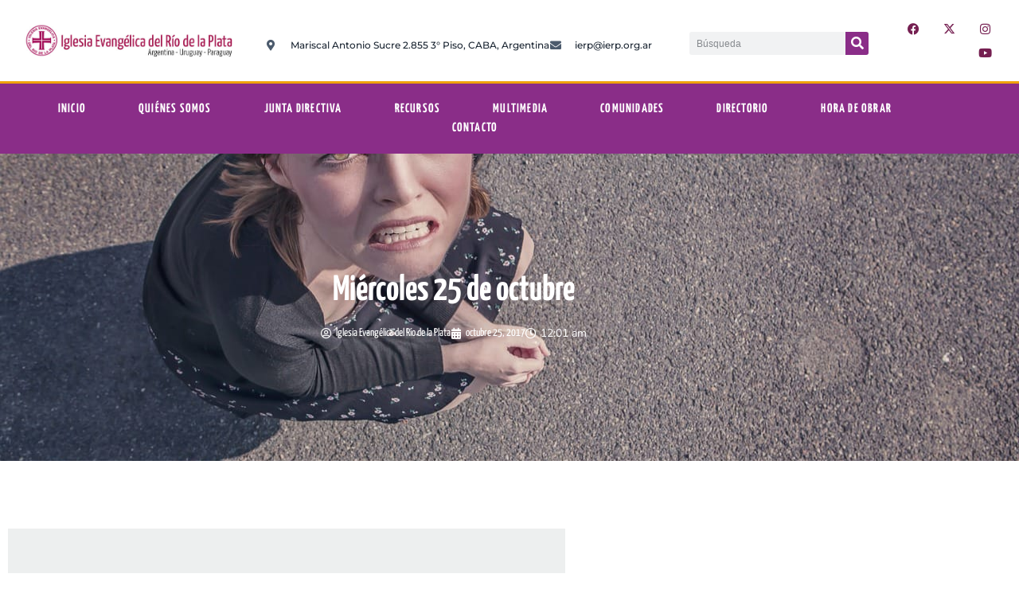

--- FILE ---
content_type: text/html; charset=UTF-8
request_url: https://ierp.org.ar/miercoles-25-de-octubre/
body_size: 33404
content:
<!DOCTYPE html>
<html dir="ltr" lang="es" prefix="og: https://ogp.me/ns#">
<head>
	<meta charset="UTF-8">
	<meta name="viewport" content="width=device-width, initial-scale=1.0, viewport-fit=cover" />		<title>Miércoles 25 de octubre - Iglesia Evangélica del Rio de la Plata</title>

		<!-- All in One SEO 4.9.3 - aioseo.com -->
	<meta name="description" content="Tú, hombre, toma un adobe, ponlo delante de ti y dibuja sobre él la ciudad de Jerusalén. Luego rodéala de ejércitos y de instrumentos de asalto, construye un muro a su alrededor, y también una rampa, para que se vea como una ciudad sitiada. Ezequiel 4,1-2 Ezequiel, la voz de Dios en medio" />
	<meta name="robots" content="max-image-preview:large" />
	<meta name="author" content="Iglesia Evangélica del Río de la Plata"/>
	<link rel="canonical" href="https://ierp.org.ar/miercoles-25-de-octubre/" />
	<meta name="generator" content="All in One SEO (AIOSEO) 4.9.3" />
		<meta property="og:locale" content="es_ES" />
		<meta property="og:site_name" content="Iglesia Evangélica del Rio de la Plata -" />
		<meta property="og:type" content="article" />
		<meta property="og:title" content="Miércoles 25 de octubre - Iglesia Evangélica del Rio de la Plata" />
		<meta property="og:description" content="Tú, hombre, toma un adobe, ponlo delante de ti y dibuja sobre él la ciudad de Jerusalén. Luego rodéala de ejércitos y de instrumentos de asalto, construye un muro a su alrededor, y también una rampa, para que se vea como una ciudad sitiada. Ezequiel 4,1-2 Ezequiel, la voz de Dios en medio" />
		<meta property="og:url" content="https://ierp.org.ar/miercoles-25-de-octubre/" />
		<meta property="og:image" content="https://ierp.org.ar/wp-content/uploads/2017/10/caprichoso.jpg" />
		<meta property="og:image:secure_url" content="https://ierp.org.ar/wp-content/uploads/2017/10/caprichoso.jpg" />
		<meta property="og:image:width" content="1280" />
		<meta property="og:image:height" content="853" />
		<meta property="article:published_time" content="2017-10-25T03:01:48+00:00" />
		<meta property="article:modified_time" content="2017-10-25T03:01:48+00:00" />
		<meta property="article:publisher" content="https://www.facebook.com/IERPcomunica" />
		<meta name="twitter:card" content="summary" />
		<meta name="twitter:site" content="@iglesia_IERP" />
		<meta name="twitter:title" content="Miércoles 25 de octubre - Iglesia Evangélica del Rio de la Plata" />
		<meta name="twitter:description" content="Tú, hombre, toma un adobe, ponlo delante de ti y dibuja sobre él la ciudad de Jerusalén. Luego rodéala de ejércitos y de instrumentos de asalto, construye un muro a su alrededor, y también una rampa, para que se vea como una ciudad sitiada. Ezequiel 4,1-2 Ezequiel, la voz de Dios en medio" />
		<meta name="twitter:creator" content="@iglesia_IERP" />
		<meta name="twitter:image" content="https://ierp.org.ar/wp-content/uploads/2017/10/caprichoso.jpg" />
		<script type="application/ld+json" class="aioseo-schema">
			{"@context":"https:\/\/schema.org","@graph":[{"@type":"BlogPosting","@id":"https:\/\/ierp.org.ar\/miercoles-25-de-octubre\/#blogposting","name":"Mi\u00e9rcoles 25 de octubre - Iglesia Evang\u00e9lica del Rio de la Plata","headline":"Mi\u00e9rcoles 25 de octubre","author":{"@id":"https:\/\/ierp.org.ar\/author\/eugenioa\/#author"},"publisher":{"@id":"https:\/\/ierp.org.ar\/#organization"},"image":{"@type":"ImageObject","url":"https:\/\/ierp.org.ar\/wp-content\/uploads\/2017\/10\/caprichoso.jpg","width":1280,"height":853},"datePublished":"2017-10-25T00:01:48-03:00","dateModified":"2017-10-25T00:01:48-03:00","inLanguage":"es-ES","mainEntityOfPage":{"@id":"https:\/\/ierp.org.ar\/miercoles-25-de-octubre\/#webpage"},"isPartOf":{"@id":"https:\/\/ierp.org.ar\/miercoles-25-de-octubre\/#webpage"},"articleSection":"Lecturas Diarias"},{"@type":"BreadcrumbList","@id":"https:\/\/ierp.org.ar\/miercoles-25-de-octubre\/#breadcrumblist","itemListElement":[{"@type":"ListItem","@id":"https:\/\/ierp.org.ar#listItem","position":1,"name":"Inicio","item":"https:\/\/ierp.org.ar","nextItem":{"@type":"ListItem","@id":"https:\/\/ierp.org.ar\/category\/lecturas-diarias\/#listItem","name":"Lecturas Diarias"}},{"@type":"ListItem","@id":"https:\/\/ierp.org.ar\/category\/lecturas-diarias\/#listItem","position":2,"name":"Lecturas Diarias","item":"https:\/\/ierp.org.ar\/category\/lecturas-diarias\/","nextItem":{"@type":"ListItem","@id":"https:\/\/ierp.org.ar\/miercoles-25-de-octubre\/#listItem","name":"Mi\u00e9rcoles 25 de octubre"},"previousItem":{"@type":"ListItem","@id":"https:\/\/ierp.org.ar#listItem","name":"Inicio"}},{"@type":"ListItem","@id":"https:\/\/ierp.org.ar\/miercoles-25-de-octubre\/#listItem","position":3,"name":"Mi\u00e9rcoles 25 de octubre","previousItem":{"@type":"ListItem","@id":"https:\/\/ierp.org.ar\/category\/lecturas-diarias\/#listItem","name":"Lecturas Diarias"}}]},{"@type":"Organization","@id":"https:\/\/ierp.org.ar\/#organization","name":"Iglesia Evang\u00e9lica del Rio de la Plata","url":"https:\/\/ierp.org.ar\/","sameAs":["https:\/\/www.facebook.com\/IERPcomunica","https:\/\/twitter.com\/iglesia_IERP","https:\/\/www.instagram.com\/iglesia_ierp\/","https:\/\/www.youtube.com\/c\/IERPoficial"]},{"@type":"Person","@id":"https:\/\/ierp.org.ar\/author\/eugenioa\/#author","url":"https:\/\/ierp.org.ar\/author\/eugenioa\/","name":"Iglesia Evang\u00e9lica del R\u00edo de la Plata","image":{"@type":"ImageObject","@id":"https:\/\/ierp.org.ar\/miercoles-25-de-octubre\/#authorImage","url":"https:\/\/secure.gravatar.com\/avatar\/e16044c32b0743a4ec0150dcbb2772b951b658996211215193f31695816a0aaa?s=96&d=mm&r=g","width":96,"height":96,"caption":"Iglesia Evang\u00e9lica del R\u00edo de la Plata"}},{"@type":"WebPage","@id":"https:\/\/ierp.org.ar\/miercoles-25-de-octubre\/#webpage","url":"https:\/\/ierp.org.ar\/miercoles-25-de-octubre\/","name":"Mi\u00e9rcoles 25 de octubre - Iglesia Evang\u00e9lica del Rio de la Plata","description":"T\u00fa, hombre, toma un adobe, ponlo delante de ti y dibuja sobre \u00e9l la ciudad de Jerusal\u00e9n. Luego rod\u00e9ala de ej\u00e9rcitos y de instrumentos de asalto, construye un muro a su alrededor, y tambi\u00e9n una rampa, para que se vea como una ciudad sitiada. Ezequiel 4,1-2 Ezequiel, la voz de Dios en medio","inLanguage":"es-ES","isPartOf":{"@id":"https:\/\/ierp.org.ar\/#website"},"breadcrumb":{"@id":"https:\/\/ierp.org.ar\/miercoles-25-de-octubre\/#breadcrumblist"},"author":{"@id":"https:\/\/ierp.org.ar\/author\/eugenioa\/#author"},"creator":{"@id":"https:\/\/ierp.org.ar\/author\/eugenioa\/#author"},"image":{"@type":"ImageObject","url":"https:\/\/ierp.org.ar\/wp-content\/uploads\/2017\/10\/caprichoso.jpg","@id":"https:\/\/ierp.org.ar\/miercoles-25-de-octubre\/#mainImage","width":1280,"height":853},"primaryImageOfPage":{"@id":"https:\/\/ierp.org.ar\/miercoles-25-de-octubre\/#mainImage"},"datePublished":"2017-10-25T00:01:48-03:00","dateModified":"2017-10-25T00:01:48-03:00"},{"@type":"WebSite","@id":"https:\/\/ierp.org.ar\/#website","url":"https:\/\/ierp.org.ar\/","name":"Iglesia Evang\u00e9lica del Rio de la Plata","inLanguage":"es-ES","publisher":{"@id":"https:\/\/ierp.org.ar\/#organization"}}]}
		</script>
		<!-- All in One SEO -->

            <script type="text/javascript"> var epic_news_ajax_url = 'https://ierp.org.ar/?epic-ajax-request=epic-ne'; </script>
            <link rel='dns-prefetch' href='//www.googletagmanager.com' />
<link rel="alternate" title="oEmbed (JSON)" type="application/json+oembed" href="https://ierp.org.ar/wp-json/oembed/1.0/embed?url=https%3A%2F%2Fierp.org.ar%2Fmiercoles-25-de-octubre%2F" />
<link rel="alternate" title="oEmbed (XML)" type="text/xml+oembed" href="https://ierp.org.ar/wp-json/oembed/1.0/embed?url=https%3A%2F%2Fierp.org.ar%2Fmiercoles-25-de-octubre%2F&#038;format=xml" />
<style id='wp-img-auto-sizes-contain-inline-css'>
img:is([sizes=auto i],[sizes^="auto," i]){contain-intrinsic-size:3000px 1500px}
/*# sourceURL=wp-img-auto-sizes-contain-inline-css */
</style>
<link rel='stylesheet' id='sbi_styles-css' href='https://ierp.org.ar/wp-content/plugins/instagram-feed/css/sbi-styles.min.css?ver=6.10.0' media='all' />
<style id='wp-emoji-styles-inline-css'>

	img.wp-smiley, img.emoji {
		display: inline !important;
		border: none !important;
		box-shadow: none !important;
		height: 1em !important;
		width: 1em !important;
		margin: 0 0.07em !important;
		vertical-align: -0.1em !important;
		background: none !important;
		padding: 0 !important;
	}
/*# sourceURL=wp-emoji-styles-inline-css */
</style>
<link rel='stylesheet' id='wp-block-library-css' href='https://ierp.org.ar/wp-includes/css/dist/block-library/style.min.css?ver=6.9' media='all' />
<link rel='stylesheet' id='aioseo/css/src/vue/standalone/blocks/table-of-contents/global.scss-css' href='https://ierp.org.ar/wp-content/plugins/all-in-one-seo-pack/dist/Lite/assets/css/table-of-contents/global.e90f6d47.css?ver=4.9.3' media='all' />
<style id='theme-blocks-herosection-style-inline-css'>
.wp-block-create-block-herosection{background-color:#21759b;color:#fff;padding:2px}

/*# sourceURL=https://ierp.org.ar/wp-content/themes/hostinger-blog/build/components/blocks/herosection/style-index.css */
</style>
<style id='theme-blocks-featuredpost-style-inline-css'>
.wp-block-create-block-featuredpost{background-color:#21759b;color:#fff;padding:2px}

/*# sourceURL=https://ierp.org.ar/wp-content/themes/hostinger-blog/build/components/blocks/featuredpost/style-index.css */
</style>
<style id='theme-blocks-latestposts-style-inline-css'>
.wp-block-create-block-latestposts{background-color:#21759b;color:#fff;padding:2px}

/*# sourceURL=https://ierp.org.ar/wp-content/themes/hostinger-blog/build/components/blocks/latestposts/style-index.css */
</style>
<style id='theme-blocks-newsletter-form-style-inline-css'>
.wp-block-create-block-latestposts{background-color:#21759b;color:#fff;padding:2px}

/*# sourceURL=https://ierp.org.ar/wp-content/themes/hostinger-blog/build/components/blocks/newsletter/style-index.css */
</style>
<style id='theme-blocks-aboutsection-style-inline-css'>
.hts-about-type-3 .hts-section.hts-about .hts-about-body{text-align:center;width:100%}.hts-about-type-3 .hts-section.hts-about .hts-about-header .hts-about-header-content img{border-radius:0}.hts-about-type-3 .hts-section.hts-about>hr{display:none}.hts-about-type-3 .hts-section.hts-about .hts-details{margin-top:96px}.hts-about-type-3 .hts-section.hts-about .hts-details .hts-gallery img{border-radius:0}.hts-about-type-2 .hts-main{margin:0 auto;max-width:unset}.hts-about-type-2 .hts-section.hts-about{border:0;margin:0 auto 96px 0;max-width:unset;padding:0}.hts-about-type-2 .hts-section.hts-about>hr{display:none}.hts-about-type-2 .hts-section.hts-about .hts-details{margin-top:96px;padding:0 24px}.hts-about-type-2 .hts-section.hts-about .hts-details .hts-gallery img{border-radius:0}.hts-about-type-2 .hts-section.hts-about .hts-about-header{background-color:var(--grey-light);margin:0 auto}.hts-about-type-2 .hts-section.hts-about .hts-about-header .hts-about-header-content{display:grid;grid-template-columns:1fr 1fr;margin:0 auto;max-width:var(--view-width);grid-column-gap:30px;padding:88px 24px}@media screen and (max-width:576px){.hts-about-type-2 .hts-section.hts-about .hts-about-header .hts-about-header-content{grid-template-columns:1fr;padding-bottom:0}}.hts-about-type-2 .hts-section.hts-about .hts-about-header .hts-about-header-content .hts-about-body,.hts-about-type-2 .hts-section.hts-about .hts-about-header .hts-about-header-content img{border-radius:0;margin:auto 0;width:100%}.hts-section.hts-about{margin:96px auto}.hts-section.hts-about .hts-about-header .hts-about-header-content img{border-radius:16px;margin:auto 0;width:100%}.hts-section.hts-about .hts-details{margin:0 auto;max-width:var(--view-width)}.hts-section.hts-about .hts-about-body{width:60%}.hts-section.hts-about .hts-about-body h1{margin-bottom:24px}.hts-section.hts-about .hts-about-body p{margin-bottom:48px}@media screen and (max-width:576px){.hts-section.hts-about .hts-about-body{width:100%}}.hts-section.hts-about .hts-about-story{display:grid;grid-template-columns:1fr 1fr;grid-column-gap:30px}@media screen and (max-width:576px){.hts-section.hts-about .hts-about-story{grid-template-columns:1fr}.hts-section.hts-about .hts-about-story .hts-description{margin-top:40px}}.hts-section.hts-about .hts-skills>.hts-title{margin-bottom:40px}.hts-section.hts-about .hts-skills .hts-skills-content{display:flex;flex-direction:row;gap:30px}@media screen and (max-width:576px){.hts-section.hts-about .hts-skills .hts-skills-content{flex-direction:column}}

/*# sourceURL=https://ierp.org.ar/wp-content/themes/hostinger-blog/build/components/blocks/aboutsection/style-index.css */
</style>
<style id='theme-blocks-disclaimersection-style-inline-css'>
.hts-disclaimer>div{width:70%}.hts-disclaimer .hts-header{margin-top:96px}.hts-disclaimer .hts-details{margin-bottom:96px}.hts-disclaimer p{margin-bottom:16px}@media screen and (max-width:700px){.hts-disclaimer>div{width:100%}.hts-disclaimer .hts-header{margin-top:64px}.hts-disclaimer .hts-details{margin-bottom:64px}}

/*# sourceURL=https://ierp.org.ar/wp-content/themes/hostinger-blog/build/components/blocks/disclaimersection/style-index.css */
</style>
<style id='theme-blocks-contact-form-style-inline-css'>
.wp-block-create-block-latestposts{background-color:#21759b;color:#fff;padding:2px}

/*# sourceURL=https://ierp.org.ar/wp-content/themes/hostinger-blog/build/components/blocks/contactform/style-index.css */
</style>
<style id='global-styles-inline-css'>
:root{--wp--preset--aspect-ratio--square: 1;--wp--preset--aspect-ratio--4-3: 4/3;--wp--preset--aspect-ratio--3-4: 3/4;--wp--preset--aspect-ratio--3-2: 3/2;--wp--preset--aspect-ratio--2-3: 2/3;--wp--preset--aspect-ratio--16-9: 16/9;--wp--preset--aspect-ratio--9-16: 9/16;--wp--preset--color--black: #000000;--wp--preset--color--cyan-bluish-gray: #abb8c3;--wp--preset--color--white: #ffffff;--wp--preset--color--pale-pink: #f78da7;--wp--preset--color--vivid-red: #cf2e2e;--wp--preset--color--luminous-vivid-orange: #ff6900;--wp--preset--color--luminous-vivid-amber: #fcb900;--wp--preset--color--light-green-cyan: #7bdcb5;--wp--preset--color--vivid-green-cyan: #00d084;--wp--preset--color--pale-cyan-blue: #8ed1fc;--wp--preset--color--vivid-cyan-blue: #0693e3;--wp--preset--color--vivid-purple: #9b51e0;--wp--preset--color--main-primary: #6936F5;--wp--preset--color--main-primary-dark: #4f2eeb;--wp--preset--color--main-dark: #36344D;--wp--preset--color--main-light: #FFFFFF;--wp--preset--color--main-grey: #727586;--wp--preset--color--grey-lighter: #DADCE0;--wp--preset--color--grey-light: #F2F3F6;--wp--preset--color--transparent: transparent;--wp--preset--gradient--vivid-cyan-blue-to-vivid-purple: linear-gradient(135deg,rgb(6,147,227) 0%,rgb(155,81,224) 100%);--wp--preset--gradient--light-green-cyan-to-vivid-green-cyan: linear-gradient(135deg,rgb(122,220,180) 0%,rgb(0,208,130) 100%);--wp--preset--gradient--luminous-vivid-amber-to-luminous-vivid-orange: linear-gradient(135deg,rgb(252,185,0) 0%,rgb(255,105,0) 100%);--wp--preset--gradient--luminous-vivid-orange-to-vivid-red: linear-gradient(135deg,rgb(255,105,0) 0%,rgb(207,46,46) 100%);--wp--preset--gradient--very-light-gray-to-cyan-bluish-gray: linear-gradient(135deg,rgb(238,238,238) 0%,rgb(169,184,195) 100%);--wp--preset--gradient--cool-to-warm-spectrum: linear-gradient(135deg,rgb(74,234,220) 0%,rgb(151,120,209) 20%,rgb(207,42,186) 40%,rgb(238,44,130) 60%,rgb(251,105,98) 80%,rgb(254,248,76) 100%);--wp--preset--gradient--blush-light-purple: linear-gradient(135deg,rgb(255,206,236) 0%,rgb(152,150,240) 100%);--wp--preset--gradient--blush-bordeaux: linear-gradient(135deg,rgb(254,205,165) 0%,rgb(254,45,45) 50%,rgb(107,0,62) 100%);--wp--preset--gradient--luminous-dusk: linear-gradient(135deg,rgb(255,203,112) 0%,rgb(199,81,192) 50%,rgb(65,88,208) 100%);--wp--preset--gradient--pale-ocean: linear-gradient(135deg,rgb(255,245,203) 0%,rgb(182,227,212) 50%,rgb(51,167,181) 100%);--wp--preset--gradient--electric-grass: linear-gradient(135deg,rgb(202,248,128) 0%,rgb(113,206,126) 100%);--wp--preset--gradient--midnight: linear-gradient(135deg,rgb(2,3,129) 0%,rgb(40,116,252) 100%);--wp--preset--gradient--primary-white: linear-gradient(#0073aa 49.9%,#fff 50%);--wp--preset--gradient--white-primary: linear-gradient(#fff 49.9%,#0073aa 50%);--wp--preset--font-size--small: 1.125rem;--wp--preset--font-size--medium: clamp(1.25rem, 1.25rem + ((1vw - 0.2rem) * 0.357), 1.5rem);--wp--preset--font-size--large: clamp(1.75rem, 1.75rem + ((1vw - 0.2rem) * 0.357), 2rem);--wp--preset--font-size--x-large: clamp(2.5rem, 2.5rem + ((1vw - 0.2rem) * 0.357), 2.75rem);--wp--preset--font-size--extra-small: 1rem;--wp--preset--font-size--xx-large: clamp(3rem, 3rem + ((1vw - 0.2rem) * 1.071), 3.75rem);--wp--preset--font-family--inter: Inter, sans-serif;--wp--preset--spacing--20: 0.44rem;--wp--preset--spacing--30: 0.67rem;--wp--preset--spacing--40: 1rem;--wp--preset--spacing--50: 1.5rem;--wp--preset--spacing--60: 2.25rem;--wp--preset--spacing--70: 3.38rem;--wp--preset--spacing--80: 5.06rem;--wp--preset--shadow--natural: 6px 6px 9px rgba(0, 0, 0, 0.2);--wp--preset--shadow--deep: 12px 12px 50px rgba(0, 0, 0, 0.4);--wp--preset--shadow--sharp: 6px 6px 0px rgba(0, 0, 0, 0.2);--wp--preset--shadow--outlined: 6px 6px 0px -3px rgb(255, 255, 255), 6px 6px rgb(0, 0, 0);--wp--preset--shadow--crisp: 6px 6px 0px rgb(0, 0, 0);}:root { --wp--style--global--content-size: 1110px;--wp--style--global--wide-size: 1440px; }:where(body) { margin: 0; }.wp-site-blocks { padding-top: var(--wp--style--root--padding-top); padding-bottom: var(--wp--style--root--padding-bottom); }.has-global-padding { padding-right: var(--wp--style--root--padding-right); padding-left: var(--wp--style--root--padding-left); }.has-global-padding > .alignfull { margin-right: calc(var(--wp--style--root--padding-right) * -1); margin-left: calc(var(--wp--style--root--padding-left) * -1); }.has-global-padding :where(:not(.alignfull.is-layout-flow) > .has-global-padding:not(.wp-block-block, .alignfull)) { padding-right: 0; padding-left: 0; }.has-global-padding :where(:not(.alignfull.is-layout-flow) > .has-global-padding:not(.wp-block-block, .alignfull)) > .alignfull { margin-left: 0; margin-right: 0; }.wp-site-blocks > .alignleft { float: left; margin-right: 2em; }.wp-site-blocks > .alignright { float: right; margin-left: 2em; }.wp-site-blocks > .aligncenter { justify-content: center; margin-left: auto; margin-right: auto; }:where(.wp-site-blocks) > * { margin-block-start: 24px; margin-block-end: 0; }:where(.wp-site-blocks) > :first-child { margin-block-start: 0; }:where(.wp-site-blocks) > :last-child { margin-block-end: 0; }:root { --wp--style--block-gap: 24px; }:root :where(.is-layout-flow) > :first-child{margin-block-start: 0;}:root :where(.is-layout-flow) > :last-child{margin-block-end: 0;}:root :where(.is-layout-flow) > *{margin-block-start: 24px;margin-block-end: 0;}:root :where(.is-layout-constrained) > :first-child{margin-block-start: 0;}:root :where(.is-layout-constrained) > :last-child{margin-block-end: 0;}:root :where(.is-layout-constrained) > *{margin-block-start: 24px;margin-block-end: 0;}:root :where(.is-layout-flex){gap: 24px;}:root :where(.is-layout-grid){gap: 24px;}.is-layout-flow > .alignleft{float: left;margin-inline-start: 0;margin-inline-end: 2em;}.is-layout-flow > .alignright{float: right;margin-inline-start: 2em;margin-inline-end: 0;}.is-layout-flow > .aligncenter{margin-left: auto !important;margin-right: auto !important;}.is-layout-constrained > .alignleft{float: left;margin-inline-start: 0;margin-inline-end: 2em;}.is-layout-constrained > .alignright{float: right;margin-inline-start: 2em;margin-inline-end: 0;}.is-layout-constrained > .aligncenter{margin-left: auto !important;margin-right: auto !important;}.is-layout-constrained > :where(:not(.alignleft):not(.alignright):not(.alignfull)){max-width: var(--wp--style--global--content-size);margin-left: auto !important;margin-right: auto !important;}.is-layout-constrained > .alignwide{max-width: var(--wp--style--global--wide-size);}body .is-layout-flex{display: flex;}.is-layout-flex{flex-wrap: wrap;align-items: center;}.is-layout-flex > :is(*, div){margin: 0;}body .is-layout-grid{display: grid;}.is-layout-grid > :is(*, div){margin: 0;}body{background-color: var(--wp--preset--color--main-light);color: var(--wp--preset--color--main-dark);font-family: var(--wp--preset--font-family--system);font-size: var(--wp--preset--font-size--medium);line-height: 1.75;--wp--style--root--padding-top: 0px;--wp--style--root--padding-right: var(--wp--preset--spacing--50);--wp--style--root--padding-bottom: 0px;--wp--style--root--padding-left: var(--wp--preset--spacing--50);}a:where(:not(.wp-element-button)){text-decoration: underline;}:root :where(.wp-element-button, .wp-block-button__link){background-color: #32373c;border-width: 0;color: #fff;font-family: inherit;font-size: inherit;font-style: inherit;font-weight: inherit;letter-spacing: inherit;line-height: inherit;padding-top: calc(0.667em + 2px);padding-right: calc(1.333em + 2px);padding-bottom: calc(0.667em + 2px);padding-left: calc(1.333em + 2px);text-decoration: none;text-transform: inherit;}.has-black-color{color: var(--wp--preset--color--black) !important;}.has-cyan-bluish-gray-color{color: var(--wp--preset--color--cyan-bluish-gray) !important;}.has-white-color{color: var(--wp--preset--color--white) !important;}.has-pale-pink-color{color: var(--wp--preset--color--pale-pink) !important;}.has-vivid-red-color{color: var(--wp--preset--color--vivid-red) !important;}.has-luminous-vivid-orange-color{color: var(--wp--preset--color--luminous-vivid-orange) !important;}.has-luminous-vivid-amber-color{color: var(--wp--preset--color--luminous-vivid-amber) !important;}.has-light-green-cyan-color{color: var(--wp--preset--color--light-green-cyan) !important;}.has-vivid-green-cyan-color{color: var(--wp--preset--color--vivid-green-cyan) !important;}.has-pale-cyan-blue-color{color: var(--wp--preset--color--pale-cyan-blue) !important;}.has-vivid-cyan-blue-color{color: var(--wp--preset--color--vivid-cyan-blue) !important;}.has-vivid-purple-color{color: var(--wp--preset--color--vivid-purple) !important;}.has-main-primary-color{color: var(--wp--preset--color--main-primary) !important;}.has-main-primary-dark-color{color: var(--wp--preset--color--main-primary-dark) !important;}.has-main-dark-color{color: var(--wp--preset--color--main-dark) !important;}.has-main-light-color{color: var(--wp--preset--color--main-light) !important;}.has-main-grey-color{color: var(--wp--preset--color--main-grey) !important;}.has-grey-lighter-color{color: var(--wp--preset--color--grey-lighter) !important;}.has-grey-light-color{color: var(--wp--preset--color--grey-light) !important;}.has-transparent-color{color: var(--wp--preset--color--transparent) !important;}.has-black-background-color{background-color: var(--wp--preset--color--black) !important;}.has-cyan-bluish-gray-background-color{background-color: var(--wp--preset--color--cyan-bluish-gray) !important;}.has-white-background-color{background-color: var(--wp--preset--color--white) !important;}.has-pale-pink-background-color{background-color: var(--wp--preset--color--pale-pink) !important;}.has-vivid-red-background-color{background-color: var(--wp--preset--color--vivid-red) !important;}.has-luminous-vivid-orange-background-color{background-color: var(--wp--preset--color--luminous-vivid-orange) !important;}.has-luminous-vivid-amber-background-color{background-color: var(--wp--preset--color--luminous-vivid-amber) !important;}.has-light-green-cyan-background-color{background-color: var(--wp--preset--color--light-green-cyan) !important;}.has-vivid-green-cyan-background-color{background-color: var(--wp--preset--color--vivid-green-cyan) !important;}.has-pale-cyan-blue-background-color{background-color: var(--wp--preset--color--pale-cyan-blue) !important;}.has-vivid-cyan-blue-background-color{background-color: var(--wp--preset--color--vivid-cyan-blue) !important;}.has-vivid-purple-background-color{background-color: var(--wp--preset--color--vivid-purple) !important;}.has-main-primary-background-color{background-color: var(--wp--preset--color--main-primary) !important;}.has-main-primary-dark-background-color{background-color: var(--wp--preset--color--main-primary-dark) !important;}.has-main-dark-background-color{background-color: var(--wp--preset--color--main-dark) !important;}.has-main-light-background-color{background-color: var(--wp--preset--color--main-light) !important;}.has-main-grey-background-color{background-color: var(--wp--preset--color--main-grey) !important;}.has-grey-lighter-background-color{background-color: var(--wp--preset--color--grey-lighter) !important;}.has-grey-light-background-color{background-color: var(--wp--preset--color--grey-light) !important;}.has-transparent-background-color{background-color: var(--wp--preset--color--transparent) !important;}.has-black-border-color{border-color: var(--wp--preset--color--black) !important;}.has-cyan-bluish-gray-border-color{border-color: var(--wp--preset--color--cyan-bluish-gray) !important;}.has-white-border-color{border-color: var(--wp--preset--color--white) !important;}.has-pale-pink-border-color{border-color: var(--wp--preset--color--pale-pink) !important;}.has-vivid-red-border-color{border-color: var(--wp--preset--color--vivid-red) !important;}.has-luminous-vivid-orange-border-color{border-color: var(--wp--preset--color--luminous-vivid-orange) !important;}.has-luminous-vivid-amber-border-color{border-color: var(--wp--preset--color--luminous-vivid-amber) !important;}.has-light-green-cyan-border-color{border-color: var(--wp--preset--color--light-green-cyan) !important;}.has-vivid-green-cyan-border-color{border-color: var(--wp--preset--color--vivid-green-cyan) !important;}.has-pale-cyan-blue-border-color{border-color: var(--wp--preset--color--pale-cyan-blue) !important;}.has-vivid-cyan-blue-border-color{border-color: var(--wp--preset--color--vivid-cyan-blue) !important;}.has-vivid-purple-border-color{border-color: var(--wp--preset--color--vivid-purple) !important;}.has-main-primary-border-color{border-color: var(--wp--preset--color--main-primary) !important;}.has-main-primary-dark-border-color{border-color: var(--wp--preset--color--main-primary-dark) !important;}.has-main-dark-border-color{border-color: var(--wp--preset--color--main-dark) !important;}.has-main-light-border-color{border-color: var(--wp--preset--color--main-light) !important;}.has-main-grey-border-color{border-color: var(--wp--preset--color--main-grey) !important;}.has-grey-lighter-border-color{border-color: var(--wp--preset--color--grey-lighter) !important;}.has-grey-light-border-color{border-color: var(--wp--preset--color--grey-light) !important;}.has-transparent-border-color{border-color: var(--wp--preset--color--transparent) !important;}.has-vivid-cyan-blue-to-vivid-purple-gradient-background{background: var(--wp--preset--gradient--vivid-cyan-blue-to-vivid-purple) !important;}.has-light-green-cyan-to-vivid-green-cyan-gradient-background{background: var(--wp--preset--gradient--light-green-cyan-to-vivid-green-cyan) !important;}.has-luminous-vivid-amber-to-luminous-vivid-orange-gradient-background{background: var(--wp--preset--gradient--luminous-vivid-amber-to-luminous-vivid-orange) !important;}.has-luminous-vivid-orange-to-vivid-red-gradient-background{background: var(--wp--preset--gradient--luminous-vivid-orange-to-vivid-red) !important;}.has-very-light-gray-to-cyan-bluish-gray-gradient-background{background: var(--wp--preset--gradient--very-light-gray-to-cyan-bluish-gray) !important;}.has-cool-to-warm-spectrum-gradient-background{background: var(--wp--preset--gradient--cool-to-warm-spectrum) !important;}.has-blush-light-purple-gradient-background{background: var(--wp--preset--gradient--blush-light-purple) !important;}.has-blush-bordeaux-gradient-background{background: var(--wp--preset--gradient--blush-bordeaux) !important;}.has-luminous-dusk-gradient-background{background: var(--wp--preset--gradient--luminous-dusk) !important;}.has-pale-ocean-gradient-background{background: var(--wp--preset--gradient--pale-ocean) !important;}.has-electric-grass-gradient-background{background: var(--wp--preset--gradient--electric-grass) !important;}.has-midnight-gradient-background{background: var(--wp--preset--gradient--midnight) !important;}.has-primary-white-gradient-background{background: var(--wp--preset--gradient--primary-white) !important;}.has-white-primary-gradient-background{background: var(--wp--preset--gradient--white-primary) !important;}.has-small-font-size{font-size: var(--wp--preset--font-size--small) !important;}.has-medium-font-size{font-size: var(--wp--preset--font-size--medium) !important;}.has-large-font-size{font-size: var(--wp--preset--font-size--large) !important;}.has-x-large-font-size{font-size: var(--wp--preset--font-size--x-large) !important;}.has-extra-small-font-size{font-size: var(--wp--preset--font-size--extra-small) !important;}.has-xx-large-font-size{font-size: var(--wp--preset--font-size--xx-large) !important;}.has-inter-font-family{font-family: var(--wp--preset--font-family--inter) !important;}
:root :where(.wp-block-pullquote){font-size: 1.5em;line-height: 1.6;}
:root :where(.wp-block-code){color: var(--wp--preset--color--contrast);}
:root :where(.wp-block-comment-author-name){font-size: var(--wp--preset--font-size--small);}
:root :where(.wp-block-comment-date){font-size: var(--wp--preset--font-size--small);}
:root :where(.wp-block-comment-edit-link){font-size: var(--wp--preset--font-size--small);}
:root :where(.wp-block-comment-reply-link){font-size: var(--wp--preset--font-size--small);}
:root :where(.wp-block-navigation){font-size: var(--wp--preset--font-size--medium);font-weight: 700;}
:root :where(.wp-block-navigation a:where(:not(.wp-element-button))){color: var(--wp--preset--color--main-dark);text-decoration: underline;}
:root :where(.wp-block-navigation a:where(:not(.wp-element-button)):hover){color: var(--wp--preset--color--main-primary-dark);text-decoration: none;}
:root :where(.wp-block-navigation a:where(:not(.wp-element-button)):focus){color: var(--wp--preset--color--main-primary-dark);}
:root :where(.wp-block-navigation a:where(:not(.wp-element-button)):active){color: var(--wp--preset--color--main-primary-dark);}
:root :where(.wp-block-post-author){font-size: var(--wp--preset--font-size--extra-small);}
:root :where(.wp-block-post-date){font-size: var(--wp--preset--font-size--extra-small);}
:root :where(.wp-block-post-navigation-link){font-weight: 700;}
:root :where(.wp-block-post-terms){font-size: var(--wp--preset--font-size--extra-small);}
:root :where(.wp-block-post-title){font-size: var(--wp--preset--font-size--x-large);}
:root :where(.wp-block-query-pagination){font-weight: 700;}
:root :where(.wp-block-query-title){font-size: var(--wp--preset--font-size--x-large);}
:root :where(.wp-block-site-title){font-size: var(--wp--preset--font-size--medium);}
/*# sourceURL=global-styles-inline-css */
</style>
<link rel='stylesheet' id='ctf_styles-css' href='https://ierp.org.ar/wp-content/plugins/custom-twitter-feeds/css/ctf-styles.min.css?ver=2.3.1' media='all' />
<link rel='stylesheet' id='sbtt-style-css' href='https://ierp.org.ar/wp-content/plugins/simple-back-to-top//css/sbtt-front.css?ver=6.9' media='all' />
<link rel='stylesheet' id='mc4wp-form-themes-css' href='https://ierp.org.ar/wp-content/plugins/mailchimp-for-wp/assets/css/form-themes.css?ver=4.10.9' media='all' />
<link rel='stylesheet' id='hostinger-blog-theme-style-css' href='https://ierp.org.ar/wp-content/themes/hostinger-blog/build/styles/main.css?ver=1.4.17' media='all' />
<link rel='stylesheet' id='elementor-frontend-css' href='https://ierp.org.ar/wp-content/plugins/elementor/assets/css/frontend.min.css?ver=3.34.1' media='all' />
<style id='elementor-frontend-inline-css'>
.elementor-kit-17271{--e-global-color-primary:#751F51;--e-global-color-secondary:#54595F;--e-global-color-text:#7A7A7A;--e-global-color-accent:#751F51;--e-global-typography-primary-font-family:"Yanone Kaffeesatz";--e-global-typography-primary-font-weight:600;--e-global-typography-secondary-font-family:"Nunito Sans";--e-global-typography-secondary-font-weight:400;--e-global-typography-text-font-family:"Nunito Sans";--e-global-typography-text-font-weight:400;--e-global-typography-accent-font-family:"Roboto";--e-global-typography-accent-font-weight:500;font-family:"Nunito Sans", Sans-serif;}.elementor-kit-17271 button,.elementor-kit-17271 input[type="button"],.elementor-kit-17271 input[type="submit"],.elementor-kit-17271 .elementor-button{background-color:#8A2D88;font-family:"Yanone Kaffeesatz", Sans-serif;color:#FFFFFF;}.elementor-kit-17271 button:hover,.elementor-kit-17271 button:focus,.elementor-kit-17271 input[type="button"]:hover,.elementor-kit-17271 input[type="button"]:focus,.elementor-kit-17271 input[type="submit"]:hover,.elementor-kit-17271 input[type="submit"]:focus,.elementor-kit-17271 .elementor-button:hover,.elementor-kit-17271 .elementor-button:focus{background-color:#000000;}.elementor-kit-17271 e-page-transition{background-color:#FFBC7D;}.elementor-kit-17271 a{color:#751F51;font-family:"Yanone Kaffeesatz", Sans-serif;}.elementor-kit-17271 h1{font-family:"Yanone Kaffeesatz", Sans-serif;font-weight:bold;}.elementor-kit-17271 h2{font-family:"Yanone Kaffeesatz", Sans-serif;}.elementor-kit-17271 h3{font-family:"Yanone Kaffeesatz", Sans-serif;}.elementor-kit-17271 h4{font-family:"Yanone Kaffeesatz", Sans-serif;}.elementor-kit-17271 h5{font-family:"Yanone Kaffeesatz", Sans-serif;}.elementor-kit-17271 h6{font-family:"Yanone Kaffeesatz", Sans-serif;}.elementor-section.elementor-section-boxed > .elementor-container{max-width:1140px;}.e-con{--container-max-width:1140px;}.elementor-widget:not(:last-child){margin-block-end:20px;}.elementor-element{--widgets-spacing:20px 20px;--widgets-spacing-row:20px;--widgets-spacing-column:20px;}{}h1.entry-title{display:var(--page-title-display);}@media(max-width:1024px){.elementor-section.elementor-section-boxed > .elementor-container{max-width:1024px;}.e-con{--container-max-width:1024px;}}@media(max-width:767px){.elementor-section.elementor-section-boxed > .elementor-container{max-width:767px;}.e-con{--container-max-width:767px;}}
.elementor-17277 .elementor-element.elementor-element-14aa8df5 > .elementor-container > .elementor-column > .elementor-widget-wrap{align-content:center;align-items:center;}.elementor-17277 .elementor-element.elementor-element-14aa8df5 > .elementor-container{max-width:1500px;}.elementor-17277 .elementor-element.elementor-element-14aa8df5{transition:background 0.3s, border 0.3s, border-radius 0.3s, box-shadow 0.3s;padding:20px 20px 20px 20px;}.elementor-17277 .elementor-element.elementor-element-14aa8df5 > .elementor-background-overlay{transition:background 0.3s, border-radius 0.3s, opacity 0.3s;}.elementor-17277 .elementor-element.elementor-element-9eb74b8{text-align:start;}.elementor-17277 .elementor-element.elementor-element-9eb74b8 img{width:100%;}.elementor-17277 .elementor-element.elementor-element-3dd2dba > .elementor-element-populated{margin:0px 0px 0px 0px;--e-column-margin-right:0px;--e-column-margin-left:0px;padding:0px 0px 0px 0px;}.elementor-17277 .elementor-element.elementor-element-ed4452a > .elementor-container{min-height:5px;}.elementor-17277 .elementor-element.elementor-element-ed4452a{margin-top:0px;margin-bottom:0px;}.elementor-bc-flex-widget .elementor-17277 .elementor-element.elementor-element-4fb5b33.elementor-column .elementor-widget-wrap{align-items:center;}.elementor-17277 .elementor-element.elementor-element-4fb5b33.elementor-column.elementor-element[data-element_type="column"] > .elementor-widget-wrap.elementor-element-populated{align-content:center;align-items:center;}.elementor-17277 .elementor-element.elementor-element-8f33625 > .elementor-widget-container{margin:12px 0px 0px 0px;padding:0px 0px 0px 0px;}.elementor-17277 .elementor-element.elementor-element-8f33625 .elementor-icon-list-items:not(.elementor-inline-items) .elementor-icon-list-item:not(:last-child){padding-block-end:calc(50px/2);}.elementor-17277 .elementor-element.elementor-element-8f33625 .elementor-icon-list-items:not(.elementor-inline-items) .elementor-icon-list-item:not(:first-child){margin-block-start:calc(50px/2);}.elementor-17277 .elementor-element.elementor-element-8f33625 .elementor-icon-list-items.elementor-inline-items .elementor-icon-list-item{margin-inline:calc(50px/2);}.elementor-17277 .elementor-element.elementor-element-8f33625 .elementor-icon-list-items.elementor-inline-items{margin-inline:calc(-50px/2);}.elementor-17277 .elementor-element.elementor-element-8f33625 .elementor-icon-list-items.elementor-inline-items .elementor-icon-list-item:after{inset-inline-end:calc(-50px/2);}.elementor-17277 .elementor-element.elementor-element-8f33625 .elementor-icon-list-icon i{color:#4c5b6d;transition:color 0.3s;}.elementor-17277 .elementor-element.elementor-element-8f33625 .elementor-icon-list-icon svg{fill:#4c5b6d;transition:fill 0.3s;}.elementor-17277 .elementor-element.elementor-element-8f33625{--e-icon-list-icon-size:14px;--icon-vertical-offset:0px;}.elementor-17277 .elementor-element.elementor-element-8f33625 .elementor-icon-list-icon{padding-inline-end:10px;}.elementor-17277 .elementor-element.elementor-element-8f33625 .elementor-icon-list-item > .elementor-icon-list-text, .elementor-17277 .elementor-element.elementor-element-8f33625 .elementor-icon-list-item > a{font-family:"Montserrat", Sans-serif;font-size:12px;font-weight:500;line-height:2.5em;}.elementor-17277 .elementor-element.elementor-element-8f33625 .elementor-icon-list-text{color:#192431;transition:color 0.3s;}.elementor-bc-flex-widget .elementor-17277 .elementor-element.elementor-element-16e8286.elementor-column .elementor-widget-wrap{align-items:center;}.elementor-17277 .elementor-element.elementor-element-16e8286.elementor-column.elementor-element[data-element_type="column"] > .elementor-widget-wrap.elementor-element-populated{align-content:center;align-items:center;}.elementor-17277 .elementor-element.elementor-element-16e8286 > .elementor-element-populated{margin:0px 0px 0px 20px;--e-column-margin-right:0px;--e-column-margin-left:20px;padding:0px 0px 0px 0px;}.elementor-17277 .elementor-element.elementor-element-1c2d322 > .elementor-widget-container{margin:7px 0px 0px 0px;}.elementor-17277 .elementor-element.elementor-element-1c2d322 .elementor-search-form__container{min-height:29px;}.elementor-17277 .elementor-element.elementor-element-1c2d322 .elementor-search-form__submit{min-width:29px;background-color:#8A2D88;}body:not(.rtl) .elementor-17277 .elementor-element.elementor-element-1c2d322 .elementor-search-form__icon{padding-left:calc(29px / 3);}body.rtl .elementor-17277 .elementor-element.elementor-element-1c2d322 .elementor-search-form__icon{padding-right:calc(29px / 3);}.elementor-17277 .elementor-element.elementor-element-1c2d322 .elementor-search-form__input, .elementor-17277 .elementor-element.elementor-element-1c2d322.elementor-search-form--button-type-text .elementor-search-form__submit{padding-left:calc(29px / 3);padding-right:calc(29px / 3);}.elementor-17277 .elementor-element.elementor-element-1c2d322 input[type="search"].elementor-search-form__input{font-size:12px;}.elementor-17277 .elementor-element.elementor-element-1c2d322:not(.elementor-search-form--skin-full_screen) .elementor-search-form__container{border-radius:3px;}.elementor-17277 .elementor-element.elementor-element-1c2d322.elementor-search-form--skin-full_screen input[type="search"].elementor-search-form__input{border-radius:3px;}.elementor-bc-flex-widget .elementor-17277 .elementor-element.elementor-element-bbe5c11.elementor-column .elementor-widget-wrap{align-items:center;}.elementor-17277 .elementor-element.elementor-element-bbe5c11.elementor-column.elementor-element[data-element_type="column"] > .elementor-widget-wrap.elementor-element-populated{align-content:center;align-items:center;}.elementor-17277 .elementor-element.elementor-element-bab4877{--grid-template-columns:repeat(0, auto);--icon-size:15px;--grid-column-gap:11px;--grid-row-gap:0px;}.elementor-17277 .elementor-element.elementor-element-bab4877 .elementor-widget-container{text-align:right;}.elementor-17277 .elementor-element.elementor-element-bab4877 > .elementor-widget-container{margin:0px 0px 0px 0px;padding:0px 0px 0px 0px;}.elementor-17277 .elementor-element.elementor-element-bab4877 .elementor-social-icon{background-color:rgba(0,0,0,0);}.elementor-17277 .elementor-element.elementor-element-bab4877 .elementor-social-icon i{color:#751F51;}.elementor-17277 .elementor-element.elementor-element-bab4877 .elementor-social-icon svg{fill:#751F51;}.elementor-17277 .elementor-element.elementor-element-bab4877 .elementor-social-icon:hover{background-color:#5A3377;}.elementor-17277 .elementor-element.elementor-element-bab4877 .elementor-social-icon:hover i{color:#FFFFFF;}.elementor-17277 .elementor-element.elementor-element-bab4877 .elementor-social-icon:hover svg{fill:#FFFFFF;}.elementor-17277 .elementor-element.elementor-element-6ffe7587 > .elementor-container > .elementor-column > .elementor-widget-wrap{align-content:center;align-items:center;}.elementor-17277 .elementor-element.elementor-element-6ffe7587:not(.elementor-motion-effects-element-type-background), .elementor-17277 .elementor-element.elementor-element-6ffe7587 > .elementor-motion-effects-container > .elementor-motion-effects-layer{background-color:#8A2D88;}.elementor-17277 .elementor-element.elementor-element-6ffe7587 > .elementor-container{max-width:1400px;}.elementor-17277 .elementor-element.elementor-element-6ffe7587{border-style:solid;border-width:3px 0px 0px 0px;border-color:#EFA208;transition:background 0.3s, border 0.3s, border-radius 0.3s, box-shadow 0.3s;margin-top:0px;margin-bottom:0px;padding:0em 0em 0em 0em;}.elementor-17277 .elementor-element.elementor-element-6ffe7587 > .elementor-background-overlay{transition:background 0.3s, border-radius 0.3s, opacity 0.3s;}.elementor-17277 .elementor-element.elementor-element-163e1bc5 > .elementor-element-populated{margin:0px 0px 0px 0px;--e-column-margin-right:0px;--e-column-margin-left:0px;padding:020px 0px 20px 0px;}.elementor-17277 .elementor-element.elementor-element-4c3746b7 > .elementor-widget-container{margin:0px 0px 0px 0px;padding:0px 0px 0px 0px;}.elementor-17277 .elementor-element.elementor-element-4c3746b7 .elementor-menu-toggle{margin-right:auto;}.elementor-17277 .elementor-element.elementor-element-4c3746b7 .elementor-nav-menu .elementor-item{font-family:"Yanone Kaffeesatz", Sans-serif;font-size:16px;font-weight:700;text-transform:uppercase;letter-spacing:1.2px;}.elementor-17277 .elementor-element.elementor-element-4c3746b7 .elementor-nav-menu--main .elementor-item{color:#ffffff;fill:#ffffff;padding-left:33px;padding-right:33px;padding-top:2px;padding-bottom:2px;}.elementor-17277 .elementor-element.elementor-element-4c3746b7 .elementor-nav-menu--main .elementor-item:hover,
					.elementor-17277 .elementor-element.elementor-element-4c3746b7 .elementor-nav-menu--main .elementor-item.elementor-item-active,
					.elementor-17277 .elementor-element.elementor-element-4c3746b7 .elementor-nav-menu--main .elementor-item.highlighted,
					.elementor-17277 .elementor-element.elementor-element-4c3746b7 .elementor-nav-menu--main .elementor-item:focus{color:#3F0928;}.elementor-17277 .elementor-element.elementor-element-4c3746b7 .elementor-nav-menu--main:not(.e--pointer-framed) .elementor-item:before,
					.elementor-17277 .elementor-element.elementor-element-4c3746b7 .elementor-nav-menu--main:not(.e--pointer-framed) .elementor-item:after{background-color:#f1f1f1;}.elementor-17277 .elementor-element.elementor-element-4c3746b7 .e--pointer-framed .elementor-item:before,
					.elementor-17277 .elementor-element.elementor-element-4c3746b7 .e--pointer-framed .elementor-item:after{border-color:#f1f1f1;}.elementor-17277 .elementor-element.elementor-element-4c3746b7 .elementor-nav-menu--dropdown a:hover,
					.elementor-17277 .elementor-element.elementor-element-4c3746b7 .elementor-nav-menu--dropdown a:focus,
					.elementor-17277 .elementor-element.elementor-element-4c3746b7 .elementor-nav-menu--dropdown a.elementor-item-active,
					.elementor-17277 .elementor-element.elementor-element-4c3746b7 .elementor-nav-menu--dropdown a.highlighted,
					.elementor-17277 .elementor-element.elementor-element-4c3746b7 .elementor-menu-toggle:hover,
					.elementor-17277 .elementor-element.elementor-element-4c3746b7 .elementor-menu-toggle:focus{color:#FFFFFF;}.elementor-17277 .elementor-element.elementor-element-4c3746b7 .elementor-nav-menu--dropdown a:hover,
					.elementor-17277 .elementor-element.elementor-element-4c3746b7 .elementor-nav-menu--dropdown a:focus,
					.elementor-17277 .elementor-element.elementor-element-4c3746b7 .elementor-nav-menu--dropdown a.elementor-item-active,
					.elementor-17277 .elementor-element.elementor-element-4c3746b7 .elementor-nav-menu--dropdown a.highlighted{background-color:#ABA8A5;}.elementor-17277 .elementor-element.elementor-element-4c3746b7 .elementor-nav-menu--dropdown .elementor-item, .elementor-17277 .elementor-element.elementor-element-4c3746b7 .elementor-nav-menu--dropdown  .elementor-sub-item{font-family:"Yanone Kaffeesatz", Sans-serif;}.elementor-17277 .elementor-element.elementor-element-4c3746b7 div.elementor-menu-toggle{color:#ffffff;}.elementor-17277 .elementor-element.elementor-element-4c3746b7 div.elementor-menu-toggle svg{fill:#ffffff;}.elementor-17277 .elementor-element.elementor-element-e058c48{--grid-template-columns:repeat(0, auto);--icon-size:15px;--grid-column-gap:11px;--grid-row-gap:0px;}.elementor-17277 .elementor-element.elementor-element-e058c48 .elementor-widget-container{text-align:right;}.elementor-17277 .elementor-element.elementor-element-e058c48 > .elementor-widget-container{margin:0px 0px 0px 0px;padding:0px 0px 0px 0px;}.elementor-17277 .elementor-element.elementor-element-e058c48 .elementor-social-icon{background-color:rgba(0,0,0,0);}.elementor-17277 .elementor-element.elementor-element-e058c48 .elementor-social-icon i{color:#FFFFFF;}.elementor-17277 .elementor-element.elementor-element-e058c48 .elementor-social-icon svg{fill:#FFFFFF;}.elementor-17277 .elementor-element.elementor-element-e058c48 .elementor-social-icon:hover{background-color:#5A3377;}.elementor-17277 .elementor-element.elementor-element-57f5c44 .elementor-search-form{text-align:center;}.elementor-17277 .elementor-element.elementor-element-57f5c44 .elementor-search-form__toggle{--e-search-form-toggle-size:29px;--e-search-form-toggle-color:#FFFFFF;}.elementor-17277 .elementor-element.elementor-element-57f5c44:not(.elementor-search-form--skin-full_screen) .elementor-search-form__container{border-radius:3px;}.elementor-17277 .elementor-element.elementor-element-57f5c44.elementor-search-form--skin-full_screen input[type="search"].elementor-search-form__input{border-radius:3px;}.elementor-theme-builder-content-area{height:400px;}.elementor-location-header:before, .elementor-location-footer:before{content:"";display:table;clear:both;}@media(max-width:1024px){.elementor-17277 .elementor-element.elementor-element-14aa8df5{padding:0px 20px 0px 20px;}.elementor-17277 .elementor-element.elementor-element-6ffe7587{padding:10px 10px 10px 10px;}.elementor-17277 .elementor-element.elementor-element-4c3746b7 .elementor-nav-menu--main > .elementor-nav-menu > li > .elementor-nav-menu--dropdown, .elementor-17277 .elementor-element.elementor-element-4c3746b7 .elementor-nav-menu__container.elementor-nav-menu--dropdown{margin-top:13px !important;}}@media(max-width:767px){.elementor-17277 .elementor-element.elementor-element-14aa8df5{padding:20px 20px 20px 20px;}.elementor-17277 .elementor-element.elementor-element-3a140844{width:100%;}.elementor-17277 .elementor-element.elementor-element-3dd2dba{width:100%;}.elementor-17277 .elementor-element.elementor-element-4fb5b33{width:33%;}.elementor-17277 .elementor-element.elementor-element-8f33625{--e-icon-list-icon-size:25px;}.elementor-17277 .elementor-element.elementor-element-bbe5c11{width:33%;}.elementor-17277 .elementor-element.elementor-element-6ffe7587{margin-top:0px;margin-bottom:0px;padding:0px 0px 0px 0px;}.elementor-17277 .elementor-element.elementor-element-163e1bc5{width:10%;}.elementor-17277 .elementor-element.elementor-element-4c3746b7 > .elementor-widget-container{margin:0px 0px 0px 10px;}.elementor-17277 .elementor-element.elementor-element-4c3746b7 .elementor-nav-menu .elementor-item{font-size:17px;}.elementor-17277 .elementor-element.elementor-element-4c3746b7 .elementor-nav-menu--main .elementor-item{padding-left:0px;padding-right:0px;}.elementor-17277 .elementor-element.elementor-element-4c3746b7 .elementor-nav-menu--dropdown .elementor-item, .elementor-17277 .elementor-element.elementor-element-4c3746b7 .elementor-nav-menu--dropdown  .elementor-sub-item{font-size:16px;}.elementor-17277 .elementor-element.elementor-element-4c3746b7 .elementor-nav-menu--dropdown a{padding-top:7px;padding-bottom:7px;}.elementor-17277 .elementor-element.elementor-element-4c3746b7 .elementor-nav-menu--main > .elementor-nav-menu > li > .elementor-nav-menu--dropdown, .elementor-17277 .elementor-element.elementor-element-4c3746b7 .elementor-nav-menu__container.elementor-nav-menu--dropdown{margin-top:15px !important;}.elementor-17277 .elementor-element.elementor-element-894783d{width:25%;}.elementor-17277 .elementor-element.elementor-element-894783d > .elementor-element-populated{margin:0px 0px 0px 0px;--e-column-margin-right:0px;--e-column-margin-left:0px;padding:0px 0px 0px 0px;}.elementor-17277 .elementor-element.elementor-element-b18297a img{width:73%;}.elementor-17277 .elementor-element.elementor-element-40aca56{width:65%;}.elementor-bc-flex-widget .elementor-17277 .elementor-element.elementor-element-40aca56.elementor-column .elementor-widget-wrap{align-items:center;}.elementor-17277 .elementor-element.elementor-element-40aca56.elementor-column.elementor-element[data-element_type="column"] > .elementor-widget-wrap.elementor-element-populated{align-content:center;align-items:center;}.elementor-17277 .elementor-element.elementor-element-40aca56.elementor-column > .elementor-widget-wrap{justify-content:center;}.elementor-17277 .elementor-element.elementor-element-40aca56 > .elementor-element-populated{margin:6px 0px 0px 9px;--e-column-margin-right:0px;--e-column-margin-left:9px;padding:0px 0px 0px 0px;}.elementor-17277 .elementor-element.elementor-element-e058c48{width:auto;max-width:auto;--grid-column-gap:1px;}.elementor-17277 .elementor-element.elementor-element-e058c48 > .elementor-widget-container{margin:15px 0px 0px 0px;padding:0px 0px 0px 0px;}.elementor-17277 .elementor-element.elementor-element-57f5c44{width:auto;max-width:auto;}.elementor-17277 .elementor-element.elementor-element-57f5c44 > .elementor-widget-container{margin:-7px 0px 0px 6px;}}@media(min-width:768px){.elementor-17277 .elementor-element.elementor-element-3a140844{width:23.026%;}.elementor-17277 .elementor-element.elementor-element-3dd2dba{width:76.974%;}.elementor-17277 .elementor-element.elementor-element-4fb5b33{width:56.608%;}.elementor-17277 .elementor-element.elementor-element-16e8286{width:25.692%;}.elementor-17277 .elementor-element.elementor-element-bbe5c11{width:16.935%;}.elementor-17277 .elementor-element.elementor-element-163e1bc5{width:93.184%;}.elementor-17277 .elementor-element.elementor-element-894783d{width:3.897%;}.elementor-17277 .elementor-element.elementor-element-40aca56{width:2.194%;}}@media(max-width:1024px) and (min-width:768px){.elementor-17277 .elementor-element.elementor-element-3a140844{width:80%;}.elementor-17277 .elementor-element.elementor-element-3dd2dba{width:80%;}}
.elementor-17366 .elementor-element.elementor-element-3f7f647:not(.elementor-motion-effects-element-type-background), .elementor-17366 .elementor-element.elementor-element-3f7f647 > .elementor-motion-effects-container > .elementor-motion-effects-layer{background-color:#E1E1E1;}.elementor-17366 .elementor-element.elementor-element-3f7f647{transition:background 0.3s, border 0.3s, border-radius 0.3s, box-shadow 0.3s;margin-top:0px;margin-bottom:0px;padding:20px 0px 20px 0px;}.elementor-17366 .elementor-element.elementor-element-3f7f647 > .elementor-background-overlay{transition:background 0.3s, border-radius 0.3s, opacity 0.3s;}.elementor-17366 .elementor-element.elementor-element-902f660{text-align:center;}.elementor-17366 .elementor-element.elementor-element-902f660 .elementor-heading-title{text-transform:uppercase;}.elementor-17366 .elementor-element.elementor-element-3066715 > .elementor-widget-container{margin:-21px 0px 0px 0px;padding:0px 0px 0px 0px;}.elementor-17366 .elementor-element.elementor-element-490ddf13:not(.elementor-motion-effects-element-type-background), .elementor-17366 .elementor-element.elementor-element-490ddf13 > .elementor-motion-effects-container > .elementor-motion-effects-layer{background-color:#000000;}.elementor-17366 .elementor-element.elementor-element-490ddf13 > .elementor-background-overlay{background-color:#111416;opacity:0.97;transition:background 0.3s, border-radius 0.3s, opacity 0.3s;}.elementor-17366 .elementor-element.elementor-element-490ddf13 > .elementor-container{max-width:1300px;}.elementor-17366 .elementor-element.elementor-element-490ddf13{transition:background 0.3s, border 0.3s, border-radius 0.3s, box-shadow 0.3s;padding:60px 80px 60px 80px;}.elementor-17366 .elementor-element.elementor-element-3fcc5a53 > .elementor-widget-wrap > .elementor-widget:not(.elementor-widget__width-auto):not(.elementor-widget__width-initial):not(:last-child):not(.elementor-absolute){margin-block-end:16px;}.elementor-17366 .elementor-element.elementor-element-3fcc5a53 > .elementor-element-populated, .elementor-17366 .elementor-element.elementor-element-3fcc5a53 > .elementor-element-populated > .elementor-background-overlay, .elementor-17366 .elementor-element.elementor-element-3fcc5a53 > .elementor-background-slideshow{border-radius:4px 4px 4px 4px;}.elementor-17366 .elementor-element.elementor-element-3fcc5a53 > .elementor-element-populated{box-shadow:0px 3px 12px 0px rgba(0,0,0,0.03);transition:background 0.3s, border 0.3s, border-radius 0.3s, box-shadow 0.3s;}.elementor-17366 .elementor-element.elementor-element-3fcc5a53 > .elementor-element-populated > .elementor-background-overlay{transition:background 0.3s, border-radius 0.3s, opacity 0.3s;}.elementor-17366 .elementor-element.elementor-element-7916ff86 .elementor-heading-title{font-family:"Roboto", Sans-serif;font-size:0.75rem;font-weight:500;text-transform:uppercase;letter-spacing:1px;color:#ffffff;}.elementor-17366 .elementor-element.elementor-element-570d0b47 .elementor-icon-list-items:not(.elementor-inline-items) .elementor-icon-list-item:not(:last-child){padding-block-end:calc(8px/2);}.elementor-17366 .elementor-element.elementor-element-570d0b47 .elementor-icon-list-items:not(.elementor-inline-items) .elementor-icon-list-item:not(:first-child){margin-block-start:calc(8px/2);}.elementor-17366 .elementor-element.elementor-element-570d0b47 .elementor-icon-list-items.elementor-inline-items .elementor-icon-list-item{margin-inline:calc(8px/2);}.elementor-17366 .elementor-element.elementor-element-570d0b47 .elementor-icon-list-items.elementor-inline-items{margin-inline:calc(-8px/2);}.elementor-17366 .elementor-element.elementor-element-570d0b47 .elementor-icon-list-items.elementor-inline-items .elementor-icon-list-item:after{inset-inline-end:calc(-8px/2);}.elementor-17366 .elementor-element.elementor-element-570d0b47 .elementor-icon-list-icon i{color:#cc9955;transition:color 0.3s;}.elementor-17366 .elementor-element.elementor-element-570d0b47 .elementor-icon-list-icon svg{fill:#cc9955;transition:fill 0.3s;}.elementor-17366 .elementor-element.elementor-element-570d0b47{--e-icon-list-icon-size:16px;--icon-vertical-offset:0px;}.elementor-17366 .elementor-element.elementor-element-570d0b47 .elementor-icon-list-icon{padding-inline-end:0px;}.elementor-17366 .elementor-element.elementor-element-570d0b47 .elementor-icon-list-item > .elementor-icon-list-text, .elementor-17366 .elementor-element.elementor-element-570d0b47 .elementor-icon-list-item > a{font-family:"Roboto", Sans-serif;font-size:0.875rem;line-height:1.5em;}.elementor-17366 .elementor-element.elementor-element-570d0b47 .elementor-icon-list-text{color:rgba(255,255,255,0.7);transition:color 0.3s;}.elementor-17366 .elementor-element.elementor-element-570d0b47 .elementor-icon-list-item:hover .elementor-icon-list-text{color:#FFFFFF;}.elementor-17366 .elementor-element.elementor-element-7aec1b43 > .elementor-widget-wrap > .elementor-widget:not(.elementor-widget__width-auto):not(.elementor-widget__width-initial):not(:last-child):not(.elementor-absolute){margin-block-end:16px;}.elementor-17366 .elementor-element.elementor-element-1e0bba49 > .elementor-widget-container{margin:0px 0px 0px 0px;}.elementor-17366 .elementor-element.elementor-element-1e0bba49 .elementor-heading-title{font-family:"Roboto", Sans-serif;font-size:0.75rem;font-weight:500;text-transform:uppercase;letter-spacing:1px;color:#ffffff;}.elementor-17366 .elementor-element.elementor-element-468f3f98 .elementor-icon-list-items:not(.elementor-inline-items) .elementor-icon-list-item:not(:last-child){padding-block-end:calc(8px/2);}.elementor-17366 .elementor-element.elementor-element-468f3f98 .elementor-icon-list-items:not(.elementor-inline-items) .elementor-icon-list-item:not(:first-child){margin-block-start:calc(8px/2);}.elementor-17366 .elementor-element.elementor-element-468f3f98 .elementor-icon-list-items.elementor-inline-items .elementor-icon-list-item{margin-inline:calc(8px/2);}.elementor-17366 .elementor-element.elementor-element-468f3f98 .elementor-icon-list-items.elementor-inline-items{margin-inline:calc(-8px/2);}.elementor-17366 .elementor-element.elementor-element-468f3f98 .elementor-icon-list-items.elementor-inline-items .elementor-icon-list-item:after{inset-inline-end:calc(-8px/2);}.elementor-17366 .elementor-element.elementor-element-468f3f98 .elementor-icon-list-icon i{color:#751F51;transition:color 0.3s;}.elementor-17366 .elementor-element.elementor-element-468f3f98 .elementor-icon-list-icon svg{fill:#751F51;transition:fill 0.3s;}.elementor-17366 .elementor-element.elementor-element-468f3f98{--e-icon-list-icon-size:16px;--icon-vertical-offset:0px;}.elementor-17366 .elementor-element.elementor-element-468f3f98 .elementor-icon-list-icon{padding-inline-end:16px;}.elementor-17366 .elementor-element.elementor-element-468f3f98 .elementor-icon-list-item > .elementor-icon-list-text, .elementor-17366 .elementor-element.elementor-element-468f3f98 .elementor-icon-list-item > a{font-family:"Roboto", Sans-serif;font-size:0.875rem;line-height:1.5em;}.elementor-17366 .elementor-element.elementor-element-468f3f98 .elementor-icon-list-text{color:rgba(255,255,255,0.7);transition:color 0.3s;}.elementor-17366 .elementor-element.elementor-element-468f3f98 .elementor-icon-list-item:hover .elementor-icon-list-text{color:#FFFFFF;}.elementor-17366 .elementor-element.elementor-element-6d3350f0 > .elementor-widget-wrap > .elementor-widget:not(.elementor-widget__width-auto):not(.elementor-widget__width-initial):not(:last-child):not(.elementor-absolute){margin-block-end:16px;}.elementor-17366 .elementor-element.elementor-element-6d3350f0 > .elementor-element-populated, .elementor-17366 .elementor-element.elementor-element-6d3350f0 > .elementor-element-populated > .elementor-background-overlay, .elementor-17366 .elementor-element.elementor-element-6d3350f0 > .elementor-background-slideshow{border-radius:4px 4px 4px 4px;}.elementor-17366 .elementor-element.elementor-element-6d3350f0 > .elementor-element-populated{box-shadow:0px 3px 12px 0px rgba(0,0,0,0.03);transition:background 0.3s, border 0.3s, border-radius 0.3s, box-shadow 0.3s;}.elementor-17366 .elementor-element.elementor-element-6d3350f0 > .elementor-element-populated > .elementor-background-overlay{transition:background 0.3s, border-radius 0.3s, opacity 0.3s;}.elementor-17366 .elementor-element.elementor-element-3eb80c06 > .elementor-widget-container{margin:0px 0px 0px 0px;padding:0px 0px 0px 0px;}.elementor-17366 .elementor-element.elementor-element-3eb80c06 .elementor-heading-title{font-family:"Roboto", Sans-serif;font-size:0.75rem;font-weight:500;text-transform:uppercase;letter-spacing:1px;color:#ffffff;}.elementor-17366 .elementor-element.elementor-element-ba38eec .elementor-icon-list-items:not(.elementor-inline-items) .elementor-icon-list-item:not(:last-child){padding-block-end:calc(8px/2);}.elementor-17366 .elementor-element.elementor-element-ba38eec .elementor-icon-list-items:not(.elementor-inline-items) .elementor-icon-list-item:not(:first-child){margin-block-start:calc(8px/2);}.elementor-17366 .elementor-element.elementor-element-ba38eec .elementor-icon-list-items.elementor-inline-items .elementor-icon-list-item{margin-inline:calc(8px/2);}.elementor-17366 .elementor-element.elementor-element-ba38eec .elementor-icon-list-items.elementor-inline-items{margin-inline:calc(-8px/2);}.elementor-17366 .elementor-element.elementor-element-ba38eec .elementor-icon-list-items.elementor-inline-items .elementor-icon-list-item:after{inset-inline-end:calc(-8px/2);}.elementor-17366 .elementor-element.elementor-element-ba38eec .elementor-icon-list-icon i{color:#751F51;transition:color 0.3s;}.elementor-17366 .elementor-element.elementor-element-ba38eec .elementor-icon-list-icon svg{fill:#751F51;transition:fill 0.3s;}.elementor-17366 .elementor-element.elementor-element-ba38eec{--e-icon-list-icon-size:16px;--icon-vertical-offset:0px;}.elementor-17366 .elementor-element.elementor-element-ba38eec .elementor-icon-list-icon{padding-inline-end:16px;}.elementor-17366 .elementor-element.elementor-element-ba38eec .elementor-icon-list-item > .elementor-icon-list-text, .elementor-17366 .elementor-element.elementor-element-ba38eec .elementor-icon-list-item > a{font-family:"Roboto", Sans-serif;font-size:0.875rem;line-height:1.5em;}.elementor-17366 .elementor-element.elementor-element-ba38eec .elementor-icon-list-text{color:rgba(255,255,255,0.7);transition:color 0.3s;}.elementor-17366 .elementor-element.elementor-element-ba38eec .elementor-icon-list-item:hover .elementor-icon-list-text{color:#FFFFFF;}.elementor-17366 .elementor-element.elementor-element-2c4a972b > .elementor-widget-wrap > .elementor-widget:not(.elementor-widget__width-auto):not(.elementor-widget__width-initial):not(:last-child):not(.elementor-absolute){margin-block-end:16px;}.elementor-17366 .elementor-element.elementor-element-2c4a972b > .elementor-element-populated, .elementor-17366 .elementor-element.elementor-element-2c4a972b > .elementor-element-populated > .elementor-background-overlay, .elementor-17366 .elementor-element.elementor-element-2c4a972b > .elementor-background-slideshow{border-radius:4px 4px 4px 4px;}.elementor-17366 .elementor-element.elementor-element-2c4a972b > .elementor-element-populated{box-shadow:0px 3px 12px 0px rgba(0,0,0,0.03);transition:background 0.3s, border 0.3s, border-radius 0.3s, box-shadow 0.3s;}.elementor-17366 .elementor-element.elementor-element-2c4a972b > .elementor-element-populated > .elementor-background-overlay{transition:background 0.3s, border-radius 0.3s, opacity 0.3s;}.elementor-17366 .elementor-element.elementor-element-a6a0b3e > .elementor-widget-container{margin:-13px 0px 0px 0px;padding:0px 0px 0px 0px;}.elementor-17366 .elementor-element.elementor-element-a6a0b3e img{width:57%;}.elementor-17366 .elementor-element.elementor-element-d4dd72e{--grid-template-columns:repeat(0, auto);--icon-size:13px;--grid-column-gap:8px;--grid-row-gap:0px;}.elementor-17366 .elementor-element.elementor-element-d4dd72e .elementor-widget-container{text-align:center;}.elementor-17366 .elementor-element.elementor-element-d4dd72e .elementor-social-icon{background-color:#FFFFFF45;}.elementor-17366 .elementor-element.elementor-element-d4dd72e .elementor-social-icon i{color:#FFFFFF;}.elementor-17366 .elementor-element.elementor-element-d4dd72e .elementor-social-icon svg{fill:#FFFFFF;}.elementor-theme-builder-content-area{height:400px;}.elementor-location-header:before, .elementor-location-footer:before{content:"";display:table;clear:both;}@media(max-width:1024px) and (min-width:768px){.elementor-17366 .elementor-element.elementor-element-3fcc5a53{width:18%;}.elementor-17366 .elementor-element.elementor-element-7aec1b43{width:30%;}.elementor-17366 .elementor-element.elementor-element-6d3350f0{width:22%;}.elementor-17366 .elementor-element.elementor-element-2c4a972b{width:30%;}}@media(max-width:767px){.elementor-17366 .elementor-element.elementor-element-490ddf13{padding:40px 0px 40px 0px;}.elementor-17366 .elementor-element.elementor-element-3fcc5a53{width:100%;}.elementor-17366 .elementor-element.elementor-element-7916ff86{text-align:center;}.elementor-17366 .elementor-element.elementor-element-7aec1b43{width:100%;}.elementor-17366 .elementor-element.elementor-element-1e0bba49{text-align:center;}.elementor-17366 .elementor-element.elementor-element-6d3350f0{width:100%;}.elementor-17366 .elementor-element.elementor-element-3eb80c06{text-align:center;}.elementor-17366 .elementor-element.elementor-element-2c4a972b > .elementor-element-populated{padding:2em 2em 2em 2em;}.elementor-17366 .elementor-element.elementor-element-a6a0b3e img{width:35%;}.elementor-17366 .elementor-element.elementor-element-d4dd72e{--icon-size:15px;--grid-column-gap:11px;}}
.elementor-18084 .elementor-element.elementor-element-7c95302e > .elementor-background-overlay{background-color:#5A3377;opacity:0.5;transition:background 0.3s, border-radius 0.3s, opacity 0.3s;}.elementor-18084 .elementor-element.elementor-element-7c95302e > .elementor-container{min-height:186px;}.elementor-18084 .elementor-element.elementor-element-7c95302e:not(.elementor-motion-effects-element-type-background), .elementor-18084 .elementor-element.elementor-element-7c95302e > .elementor-motion-effects-container > .elementor-motion-effects-layer{background-position:center right;background-repeat:no-repeat;background-size:cover;}.elementor-18084 .elementor-element.elementor-element-7c95302e{transition:background 0.3s, border 0.3s, border-radius 0.3s, box-shadow 0.3s;padding:100px 0px 100px 0px;}.elementor-18084 .elementor-element.elementor-element-14f19629 > .elementor-element-populated{transition:background 0.3s, border 0.3s, border-radius 0.3s, box-shadow 0.3s;}.elementor-18084 .elementor-element.elementor-element-14f19629 > .elementor-element-populated > .elementor-background-overlay{transition:background 0.3s, border-radius 0.3s, opacity 0.3s;}.elementor-18084 .elementor-element.elementor-element-d774863{text-align:center;}.elementor-18084 .elementor-element.elementor-element-d774863 .elementor-heading-title{font-size:45px;color:#FFFFFF;}.elementor-18084 .elementor-element.elementor-element-b7ffd95 .elementor-icon-list-icon i{color:#FFFFFF;font-size:14px;}.elementor-18084 .elementor-element.elementor-element-b7ffd95 .elementor-icon-list-icon svg{fill:#FFFFFF;--e-icon-list-icon-size:14px;}.elementor-18084 .elementor-element.elementor-element-b7ffd95 .elementor-icon-list-icon{width:14px;}.elementor-18084 .elementor-element.elementor-element-b7ffd95 .elementor-icon-list-text, .elementor-18084 .elementor-element.elementor-element-b7ffd95 .elementor-icon-list-text a{color:#FFFFFF;}.elementor-18084 .elementor-element.elementor-element-1bf5f3f7{margin-top:50px;margin-bottom:0px;}.elementor-18084 .elementor-element.elementor-element-6d874d0 .elementor-heading-title{font-size:20px;}.elementor-18084 .elementor-element.elementor-element-73adfc0{--divider-border-style:solid;--divider-color:#000;--divider-border-width:1px;}.elementor-18084 .elementor-element.elementor-element-73adfc0 > .elementor-widget-container{margin:-24px 0px 0px 0px;padding:0px 0px 0px 0px;}.elementor-18084 .elementor-element.elementor-element-73adfc0 .elementor-divider-separator{width:12%;}.elementor-18084 .elementor-element.elementor-element-73adfc0 .elementor-divider{padding-block-start:15px;padding-block-end:15px;}.elementor-18084 .elementor-element.elementor-element-b9c0496 > .elementor-widget-container{margin:-22px 0px 0px 0px;}.elementor-18084 .elementor-element.elementor-element-b9c0496{--grid-side-margin:7px;--grid-column-gap:7px;--grid-row-gap:8px;--grid-bottom-margin:8px;}.elementor-18084 .elementor-element.elementor-element-b9c0496 .elementor-share-btn{font-size:calc(0.8px * 10);}.elementor-18084 .elementor-element.elementor-element-4523b858 > .elementor-widget-container{margin:20px 0px 20px 0px;}@media(max-width:1024px){ .elementor-18084 .elementor-element.elementor-element-b9c0496{--grid-side-margin:7px;--grid-column-gap:7px;--grid-row-gap:8px;--grid-bottom-margin:8px;}}@media(max-width:767px){.elementor-18084 .elementor-element.elementor-element-1bf5f3f7{margin-top:0px;margin-bottom:0px;padding:0px 010px 0px 10px;} .elementor-18084 .elementor-element.elementor-element-b9c0496{--grid-side-margin:7px;--grid-column-gap:7px;--grid-row-gap:8px;--grid-bottom-margin:8px;}}@media(min-width:768px){.elementor-18084 .elementor-element.elementor-element-176e6258{width:74%;}.elementor-18084 .elementor-element.elementor-element-7e6a3111{width:26%;}}@media(min-width:1025px){.elementor-18084 .elementor-element.elementor-element-7c95302e:not(.elementor-motion-effects-element-type-background), .elementor-18084 .elementor-element.elementor-element-7c95302e > .elementor-motion-effects-container > .elementor-motion-effects-layer{background-attachment:fixed;}}/* Start custom CSS for column, class: .elementor-element-7e6a3111 */.sticky {
  position: -webkit-sticky; /* Safari */
  position: sticky;
  top: 0;
}/* End custom CSS */
.elementor-18084 .elementor-element.elementor-element-7c95302e:not(.elementor-motion-effects-element-type-background), .elementor-18084 .elementor-element.elementor-element-7c95302e > .elementor-motion-effects-container > .elementor-motion-effects-layer{background-image:url("https://ierp.org.ar/wp-content/uploads/2017/10/caprichoso.jpg");}
.elementor-17833 .elementor-element.elementor-element-877b5d2{margin-top:0px;margin-bottom:0px;padding:0px 0px 0px 0px;}.elementor-17833 .elementor-element.elementor-element-3da4c78 > .elementor-element-populated{margin:0px 0px 0px 50px;--e-column-margin-right:0px;--e-column-margin-left:50px;padding:0px 0px 0px 0px;}.elementor-17833 .elementor-element.elementor-element-2dc710d .elementor-flip-box__front{background-color:#FFFFFF;background-image:url("https://ierp.org.ar/wp-content/uploads/2021/09/Tapa-revista-pentecostes-2024.jpg");background-position:center center;background-repeat:no-repeat;background-size:contain;}.elementor-17833 .elementor-element.elementor-element-2dc710d .elementor-flip-box__back{background-color:#02010117;}.elementor-17833 .elementor-element.elementor-element-2dc710d .elementor-flip-box__button{background-color:#000000;margin-inline-center:0;color:#FFFFFF;border-color:#02010100;}.elementor-17833 .elementor-element.elementor-element-2dc710d > .elementor-widget-container{margin:30px 0px 0px 0px;}.elementor-17833 .elementor-element.elementor-element-2dc710d .elementor-flip-box{height:252px;}.elementor-17833 .elementor-element.elementor-element-2dc710d .elementor-flip-box__front .elementor-flip-box__layer__overlay{padding:0px 0px 0px 0px;text-align:center;}.elementor-17833 .elementor-element.elementor-element-2dc710d .elementor-flip-box__back .elementor-flip-box__layer__overlay{text-align:center;}.elementor-17833 .elementor-element.elementor-element-1624760 > .elementor-widget-container{margin:-40px 0px 0px 0px;}.elementor-17833 .elementor-element.elementor-element-1624760{text-align:center;}.elementor-17833 .elementor-element.elementor-element-1624760 .elementor-heading-title{font-size:18px;}.elementor-17833 .elementor-element.elementor-element-2442123{--divider-border-style:slashes;--divider-color:#00000052;--divider-border-width:1.3px;--divider-pattern-height:6.9px;--divider-pattern-size:20px;}.elementor-17833 .elementor-element.elementor-element-2442123 > .elementor-widget-container{margin:-29px 0px -30px 0px;}.elementor-17833 .elementor-element.elementor-element-2442123 .elementor-divider-separator{width:64%;margin:0 auto;margin-center:0;}.elementor-17833 .elementor-element.elementor-element-2442123 .elementor-divider{text-align:center;padding-block-start:15px;padding-block-end:15px;}.elementor-17833 .elementor-element.elementor-element-968cbd4 .elementor-flip-box__front{background-color:#FFFFFF;background-image:url("https://ierp.org.ar/wp-content/uploads/2021/09/calendario-liturgico-2026.jpg");background-position:center center;background-repeat:no-repeat;background-size:contain;}.elementor-17833 .elementor-element.elementor-element-968cbd4 .elementor-flip-box__back{background-color:#02010117;}.elementor-17833 .elementor-element.elementor-element-968cbd4 .elementor-flip-box__button{background-color:#000000;margin-inline-center:0;color:#FFFFFF;border-color:#02010100;}.elementor-17833 .elementor-element.elementor-element-968cbd4 > .elementor-widget-container{margin:3px 0px 0px 0px;padding:0px 0px 0px 0px;}.elementor-17833 .elementor-element.elementor-element-968cbd4 .elementor-flip-box{height:185px;}.elementor-17833 .elementor-element.elementor-element-968cbd4 .elementor-flip-box__front .elementor-flip-box__layer__overlay{padding:0px 0px 0px 0px;text-align:center;}.elementor-17833 .elementor-element.elementor-element-968cbd4 .elementor-flip-box__back .elementor-flip-box__layer__overlay{text-align:center;}.elementor-17833 .elementor-element.elementor-element-5ba845d > .elementor-widget-container{margin:-29px 0px 0px 0px;}.elementor-17833 .elementor-element.elementor-element-5ba845d{text-align:center;}.elementor-17833 .elementor-element.elementor-element-5ba845d .elementor-heading-title{font-size:18px;}.elementor-17833 .elementor-element.elementor-element-36ca68b{--divider-border-style:slashes;--divider-color:#00000052;--divider-border-width:1.3px;--divider-pattern-height:6.9px;--divider-pattern-size:20px;}.elementor-17833 .elementor-element.elementor-element-36ca68b > .elementor-widget-container{margin:-29px 0px -30px 0px;}.elementor-17833 .elementor-element.elementor-element-36ca68b .elementor-divider-separator{width:64%;margin:0 auto;margin-center:0;}.elementor-17833 .elementor-element.elementor-element-36ca68b .elementor-divider{text-align:center;padding-block-start:15px;padding-block-end:15px;}.elementor-17833 .elementor-element.elementor-element-d9af4b9 .elementor-flip-box__front{background-color:#FFFFFF;background-image:url("https://ierp.org.ar/wp-content/uploads/2021/09/flyers-2025.jpg");background-position:center center;background-repeat:no-repeat;background-size:contain;}.elementor-17833 .elementor-element.elementor-element-d9af4b9 .elementor-flip-box__back{background-color:#02010117;}.elementor-17833 .elementor-element.elementor-element-d9af4b9 .elementor-flip-box__button{background-color:#000000;margin-inline-center:0;color:#FFFFFF;border-color:#02010100;}.elementor-17833 .elementor-element.elementor-element-d9af4b9 > .elementor-widget-container{margin:0% 0% 0% 0%;padding:0px 0px 0px 0px;}.elementor-17833 .elementor-element.elementor-element-d9af4b9 .elementor-flip-box{height:200px;}.elementor-17833 .elementor-element.elementor-element-d9af4b9 .elementor-flip-box__front .elementor-flip-box__layer__overlay{padding:0px 0px 0px 0px;text-align:center;}.elementor-17833 .elementor-element.elementor-element-d9af4b9 .elementor-flip-box__image{opacity:1;}.elementor-17833 .elementor-element.elementor-element-d9af4b9 .elementor-flip-box__back .elementor-flip-box__layer__overlay{text-align:center;}@media(max-width:767px){.elementor-17833 .elementor-element.elementor-element-3da4c78 > .elementor-element-populated{margin:0px 0px 0px 0px;--e-column-margin-right:0px;--e-column-margin-left:0px;padding:0px 0px 0px 0px;}.elementor-17833 .elementor-element.elementor-element-1624760{text-align:center;}.elementor-17833 .elementor-element.elementor-element-1624760 .elementor-heading-title{font-size:18px;}.elementor-17833 .elementor-element.elementor-element-5ba845d{text-align:center;}.elementor-17833 .elementor-element.elementor-element-5ba845d .elementor-heading-title{font-size:18px;}.elementor-17833 .elementor-element.elementor-element-d9af4b9 > .elementor-widget-container{margin:0px 0px 0px 0px;}}
/*# sourceURL=elementor-frontend-inline-css */
</style>
<link rel='stylesheet' id='widget-image-css' href='https://ierp.org.ar/wp-content/plugins/elementor/assets/css/widget-image.min.css?ver=3.34.1' media='all' />
<link rel='stylesheet' id='widget-icon-list-css' href='https://ierp.org.ar/wp-content/plugins/elementor/assets/css/widget-icon-list.min.css?ver=3.34.1' media='all' />
<link rel='stylesheet' id='widget-search-form-css' href='https://ierp.org.ar/wp-content/plugins/elementor-pro/assets/css/widget-search-form.min.css?ver=3.34.0' media='all' />
<link rel='stylesheet' id='elementor-icons-shared-0-css' href='https://ierp.org.ar/wp-content/plugins/elementor/assets/lib/font-awesome/css/fontawesome.min.css?ver=5.15.3' media='all' />
<link rel='stylesheet' id='elementor-icons-fa-solid-css' href='https://ierp.org.ar/wp-content/plugins/elementor/assets/lib/font-awesome/css/solid.min.css?ver=5.15.3' media='all' />
<link rel='stylesheet' id='widget-social-icons-css' href='https://ierp.org.ar/wp-content/plugins/elementor/assets/css/widget-social-icons.min.css?ver=3.34.1' media='all' />
<link rel='stylesheet' id='e-apple-webkit-css' href='https://ierp.org.ar/wp-content/plugins/elementor/assets/css/conditionals/apple-webkit.min.css?ver=3.34.1' media='all' />
<link rel='stylesheet' id='widget-nav-menu-css' href='https://ierp.org.ar/wp-content/plugins/elementor-pro/assets/css/widget-nav-menu.min.css?ver=3.34.0' media='all' />
<link rel='stylesheet' id='widget-heading-css' href='https://ierp.org.ar/wp-content/plugins/elementor/assets/css/widget-heading.min.css?ver=3.34.1' media='all' />
<link rel='stylesheet' id='widget-post-info-css' href='https://ierp.org.ar/wp-content/plugins/elementor-pro/assets/css/widget-post-info.min.css?ver=3.34.0' media='all' />
<link rel='stylesheet' id='elementor-icons-fa-regular-css' href='https://ierp.org.ar/wp-content/plugins/elementor/assets/lib/font-awesome/css/regular.min.css?ver=5.15.3' media='all' />
<link rel='stylesheet' id='widget-divider-css' href='https://ierp.org.ar/wp-content/plugins/elementor/assets/css/widget-divider.min.css?ver=3.34.1' media='all' />
<link rel='stylesheet' id='widget-share-buttons-css' href='https://ierp.org.ar/wp-content/plugins/elementor-pro/assets/css/widget-share-buttons.min.css?ver=3.34.0' media='all' />
<link rel='stylesheet' id='elementor-icons-fa-brands-css' href='https://ierp.org.ar/wp-content/plugins/elementor/assets/lib/font-awesome/css/brands.min.css?ver=5.15.3' media='all' />
<link rel='stylesheet' id='elementor-icons-css' href='https://ierp.org.ar/wp-content/plugins/elementor/assets/lib/eicons/css/elementor-icons.min.css?ver=5.45.0' media='all' />
<link rel='stylesheet' id='font-awesome-5-all-css' href='https://ierp.org.ar/wp-content/plugins/elementor/assets/lib/font-awesome/css/all.min.css?ver=3.34.1' media='all' />
<link rel='stylesheet' id='font-awesome-4-shim-css' href='https://ierp.org.ar/wp-content/plugins/elementor/assets/lib/font-awesome/css/v4-shims.min.css?ver=3.34.1' media='all' />
<link rel='stylesheet' id='sbistyles-css' href='https://ierp.org.ar/wp-content/plugins/instagram-feed/css/sbi-styles.min.css?ver=6.10.0' media='all' />
<link rel='stylesheet' id='epic-icon-css' href='https://ierp.org.ar/wp-content/plugins/epic-news-element/assets/fonts/jegicon/jegicon.css?ver=6.9' media='all' />
<link rel='stylesheet' id='font-awesome-css' href='https://ierp.org.ar/wp-content/plugins/elementor/assets/lib/font-awesome/css/font-awesome.min.css?ver=4.7.0' media='all' />
<link rel='stylesheet' id='epic-style-css' href='https://ierp.org.ar/wp-content/plugins/epic-news-element/assets/css/style.min.css?ver=6.9' media='all' />
<link rel='stylesheet' id='bdt-uikit-css' href='https://ierp.org.ar/wp-content/plugins/bdthemes-prime-slider-lite/assets/css/bdt-uikit.css?ver=3.21.7' media='all' />
<link rel='stylesheet' id='prime-slider-site-css' href='https://ierp.org.ar/wp-content/plugins/bdthemes-prime-slider-lite/assets/css/prime-slider-site.css?ver=4.1.3' media='all' />
<link rel='stylesheet' id='widget-flip-box-css' href='https://ierp.org.ar/wp-content/plugins/elementor-pro/assets/css/widget-flip-box.min.css?ver=3.34.0' media='all' />
<link rel='stylesheet' id='elementor-gf-local-yanonekaffeesatz-css' href='https://ierp.org.ar/wp-content/uploads/elementor/google-fonts/css/yanonekaffeesatz.css?ver=1742237884' media='all' />
<link rel='stylesheet' id='elementor-gf-local-nunitosans-css' href='https://ierp.org.ar/wp-content/uploads/elementor/google-fonts/css/nunitosans.css?ver=1742237895' media='all' />
<link rel='stylesheet' id='elementor-gf-local-roboto-css' href='https://ierp.org.ar/wp-content/uploads/elementor/google-fonts/css/roboto.css?ver=1742237911' media='all' />
<link rel='stylesheet' id='elementor-gf-local-montserrat-css' href='https://ierp.org.ar/wp-content/uploads/elementor/google-fonts/css/montserrat.css?ver=1742237919' media='all' />
<script src="https://ierp.org.ar/wp-includes/js/jquery/jquery.min.js?ver=3.7.1" id="jquery-core-js"></script>
<script src="https://ierp.org.ar/wp-includes/js/jquery/jquery-migrate.min.js?ver=3.4.1" id="jquery-migrate-js"></script>
<script id="sbtt-scripts-js-extra">
var sbttback = {"sbttimg":"https://ierp.org.ar/wp-content/plugins/simple-back-to-top/images/backtotop.png"};
//# sourceURL=sbtt-scripts-js-extra
</script>
<script src="https://ierp.org.ar/wp-content/plugins/simple-back-to-top//js/sbtt.js?ver=6.9" id="sbtt-scripts-js"></script>
<script src="https://ierp.org.ar/wp-content/plugins/elementor/assets/lib/font-awesome/js/v4-shims.min.js?ver=3.34.1" id="font-awesome-4-shim-js"></script>

<!-- Fragmento de código de la etiqueta de Google (gtag.js) añadida por Site Kit -->
<!-- Fragmento de código de Google Analytics añadido por Site Kit -->
<script src="https://www.googletagmanager.com/gtag/js?id=G-W1Z3KMS6N5" id="google_gtagjs-js" async></script>
<script id="google_gtagjs-js-after">
window.dataLayer = window.dataLayer || [];function gtag(){dataLayer.push(arguments);}
gtag("set","linker",{"domains":["ierp.org.ar"]});
gtag("js", new Date());
gtag("set", "developer_id.dZTNiMT", true);
gtag("config", "G-W1Z3KMS6N5");
 window._googlesitekit = window._googlesitekit || {}; window._googlesitekit.throttledEvents = []; window._googlesitekit.gtagEvent = (name, data) => { var key = JSON.stringify( { name, data } ); if ( !! window._googlesitekit.throttledEvents[ key ] ) { return; } window._googlesitekit.throttledEvents[ key ] = true; setTimeout( () => { delete window._googlesitekit.throttledEvents[ key ]; }, 5 ); gtag( "event", name, { ...data, event_source: "site-kit" } ); }; 
//# sourceURL=google_gtagjs-js-after
</script>
<script src="https://ierp.org.ar/wp-content/plugins/bdthemes-prime-slider-lite/assets/js/bdt-uikit.min.js?ver=3.21.7" id="bdt-uikit-js"></script>
<link rel="https://api.w.org/" href="https://ierp.org.ar/wp-json/" /><link rel="alternate" title="JSON" type="application/json" href="https://ierp.org.ar/wp-json/wp/v2/posts/20463" /><link rel="EditURI" type="application/rsd+xml" title="RSD" href="https://ierp.org.ar/xmlrpc.php?rsd" />
<meta name="generator" content="WordPress 6.9" />
<link rel='shortlink' href='https://ierp.org.ar/?p=20463' />
<meta name="generator" content="Site Kit by Google 1.170.0" />	<style>
				:root {
		--main-primary: #6936F5;
		--main-dark: #36344D;
		--main-light: #FFFFFF;
		--grey-main: #727586;
		--grey-lighter: #DADCE0;
		--grey-light: #F2F3F6;
		--red: #FF0000;
		--max-width: 1400px;
		--view-width: 1158px;
		--border: #DADCE0;
		}

			
body {
    font-family: 'Inter', sans-serif;
}

p {
    font-weight: 400;
}
h1,h2,h3,h4,h5,h6 {
    font-weight: 700;
}

	</style>
<meta name="google-site-verification" content="g-qPZC5o113OxdROzmjwLhlveh1mmouRlIzkeiZJvtY"><meta name="generator" content="Elementor 3.34.1; features: additional_custom_breakpoints; settings: css_print_method-internal, google_font-enabled, font_display-auto">
			<style>
				.e-con.e-parent:nth-of-type(n+4):not(.e-lazyloaded):not(.e-no-lazyload),
				.e-con.e-parent:nth-of-type(n+4):not(.e-lazyloaded):not(.e-no-lazyload) * {
					background-image: none !important;
				}
				@media screen and (max-height: 1024px) {
					.e-con.e-parent:nth-of-type(n+3):not(.e-lazyloaded):not(.e-no-lazyload),
					.e-con.e-parent:nth-of-type(n+3):not(.e-lazyloaded):not(.e-no-lazyload) * {
						background-image: none !important;
					}
				}
				@media screen and (max-height: 640px) {
					.e-con.e-parent:nth-of-type(n+2):not(.e-lazyloaded):not(.e-no-lazyload),
					.e-con.e-parent:nth-of-type(n+2):not(.e-lazyloaded):not(.e-no-lazyload) * {
						background-image: none !important;
					}
				}
			</style>
			<link rel="icon" href="https://ierp.org.ar/wp-content/uploads/2016/08/cropped-fabicon-ierp-sin-fondo-32x32.png" sizes="32x32" />
<link rel="icon" href="https://ierp.org.ar/wp-content/uploads/2016/08/cropped-fabicon-ierp-sin-fondo-192x192.png" sizes="192x192" />
<link rel="apple-touch-icon" href="https://ierp.org.ar/wp-content/uploads/2016/08/cropped-fabicon-ierp-sin-fondo-180x180.png" />
<meta name="msapplication-TileImage" content="https://ierp.org.ar/wp-content/uploads/2016/08/cropped-fabicon-ierp-sin-fondo-270x270.png" />
<style id="jeg_dynamic_css" type="text/css" data-type="jeg_custom-css"></style></head>
<body class="wp-singular post-template-default single single-post postid-20463 single-format-standard wp-theme-hostinger-blog hts-body elementor-default elementor-template-full-width elementor-kit-17271 elementor-page-18084">
		<header data-elementor-type="header" data-elementor-id="17277" class="elementor elementor-17277 elementor-location-header" data-elementor-post-type="elementor_library">
					<section class="elementor-section elementor-top-section elementor-element elementor-element-14aa8df5 elementor-section-content-middle elementor-hidden-tablet elementor-hidden-phone elementor-section-boxed elementor-section-height-default elementor-section-height-default" data-id="14aa8df5" data-element_type="section" id="envato-101-header" data-settings="{&quot;background_background&quot;:&quot;classic&quot;}">
						<div class="elementor-container elementor-column-gap-default">
					<div class="elementor-column elementor-col-50 elementor-top-column elementor-element elementor-element-3a140844" data-id="3a140844" data-element_type="column">
			<div class="elementor-widget-wrap elementor-element-populated">
						<div class="elementor-element elementor-element-9eb74b8 elementor-widget elementor-widget-image" data-id="9eb74b8" data-element_type="widget" data-widget_type="image.default">
				<div class="elementor-widget-container">
															<img src="https://ierp.org.ar/wp-content/uploads/2021/08/logo-ierp-ok.jpg" class="attachment-large size-large wp-image-17519" alt="" srcset="https://ierp.org.ar/wp-content/uploads/2021/08/logo-ierp-ok.jpg 627w, https://ierp.org.ar/wp-content/uploads/2021/08/logo-ierp-ok-300x48.jpg 300w" sizes="(max-width: 627px) 100vw, 627px" />															</div>
				</div>
					</div>
		</div>
				<div class="elementor-column elementor-col-50 elementor-top-column elementor-element elementor-element-3dd2dba" data-id="3dd2dba" data-element_type="column">
			<div class="elementor-widget-wrap elementor-element-populated">
						<section class="elementor-section elementor-inner-section elementor-element elementor-element-ed4452a elementor-section-height-min-height elementor-section-boxed elementor-section-height-default" data-id="ed4452a" data-element_type="section">
						<div class="elementor-container elementor-column-gap-no">
					<div class="elementor-column elementor-col-33 elementor-inner-column elementor-element elementor-element-4fb5b33" data-id="4fb5b33" data-element_type="column">
			<div class="elementor-widget-wrap elementor-element-populated">
						<div class="elementor-element elementor-element-8f33625 elementor-icon-list--layout-inline elementor-align-center elementor-list-item-link-full_width elementor-widget elementor-widget-icon-list" data-id="8f33625" data-element_type="widget" data-widget_type="icon-list.default">
				<div class="elementor-widget-container">
							<ul class="elementor-icon-list-items elementor-inline-items">
							<li class="elementor-icon-list-item elementor-inline-item">
											<span class="elementor-icon-list-icon">
							<i aria-hidden="true" class="fas fa-map-marker-alt"></i>						</span>
										<span class="elementor-icon-list-text">Mariscal Antonio Sucre 2.855 3° Piso, CABA, Argentina</span>
									</li>
								<li class="elementor-icon-list-item elementor-inline-item">
											<a href="mailto:ierp@ierp.org.ar">

												<span class="elementor-icon-list-icon">
							<i aria-hidden="true" class="fas fa-envelope"></i>						</span>
										<span class="elementor-icon-list-text">ierp@ierp.org.ar</span>
											</a>
									</li>
						</ul>
						</div>
				</div>
					</div>
		</div>
				<div class="elementor-column elementor-col-33 elementor-inner-column elementor-element elementor-element-16e8286" data-id="16e8286" data-element_type="column">
			<div class="elementor-widget-wrap elementor-element-populated">
						<div class="elementor-element elementor-element-1c2d322 elementor-search-form--skin-classic elementor-search-form--button-type-icon elementor-search-form--icon-search elementor-widget elementor-widget-search-form" data-id="1c2d322" data-element_type="widget" data-settings="{&quot;skin&quot;:&quot;classic&quot;}" data-widget_type="search-form.default">
				<div class="elementor-widget-container">
							<search role="search">
			<form class="elementor-search-form" action="https://ierp.org.ar" method="get">
												<div class="elementor-search-form__container">
					<label class="elementor-screen-only" for="elementor-search-form-1c2d322">Buscar</label>

					
					<input id="elementor-search-form-1c2d322" placeholder="Búsqueda" class="elementor-search-form__input" type="search" name="s" value="">
					
											<button class="elementor-search-form__submit" type="submit" aria-label="Buscar">
															<i aria-hidden="true" class="fas fa-search"></i>													</button>
					
									</div>
			</form>
		</search>
						</div>
				</div>
					</div>
		</div>
				<div class="elementor-column elementor-col-33 elementor-inner-column elementor-element elementor-element-bbe5c11" data-id="bbe5c11" data-element_type="column">
			<div class="elementor-widget-wrap elementor-element-populated">
						<div class="elementor-element elementor-element-bab4877 e-grid-align-right elementor-shape-rounded elementor-grid-0 elementor-widget elementor-widget-social-icons" data-id="bab4877" data-element_type="widget" data-widget_type="social-icons.default">
				<div class="elementor-widget-container">
							<div class="elementor-social-icons-wrapper elementor-grid" role="list">
							<span class="elementor-grid-item" role="listitem">
					<a class="elementor-icon elementor-social-icon elementor-social-icon-facebook-f elementor-repeater-item-320e991" href="https://www.facebook.com/IERPcomunica" target="_blank">
						<span class="elementor-screen-only">Facebook-f</span>
						<i aria-hidden="true" class="fab fa-facebook-f"></i>					</a>
				</span>
							<span class="elementor-grid-item" role="listitem">
					<a class="elementor-icon elementor-social-icon elementor-social-icon-x-twitter elementor-repeater-item-1491259" href="https://twitter.com/iglesia_IERP" target="_blank">
						<span class="elementor-screen-only">X-twitter</span>
						<i aria-hidden="true" class="fab fa-x-twitter"></i>					</a>
				</span>
							<span class="elementor-grid-item" role="listitem">
					<a class="elementor-icon elementor-social-icon elementor-social-icon-instagram elementor-repeater-item-e5056e4" href="https://www.instagram.com/iglesia_ierp/" target="_blank">
						<span class="elementor-screen-only">Instagram</span>
						<i aria-hidden="true" class="fab fa-instagram"></i>					</a>
				</span>
							<span class="elementor-grid-item" role="listitem">
					<a class="elementor-icon elementor-social-icon elementor-social-icon-youtube elementor-repeater-item-dccfaf9" href="https://www.youtube.com/c/IERPoficial" target="_blank">
						<span class="elementor-screen-only">Youtube</span>
						<i aria-hidden="true" class="fab fa-youtube"></i>					</a>
				</span>
					</div>
						</div>
				</div>
					</div>
		</div>
					</div>
		</section>
					</div>
		</div>
					</div>
		</section>
				<section class="elementor-section elementor-top-section elementor-element elementor-element-6ffe7587 elementor-section-content-middle elementor-section-boxed elementor-section-height-default elementor-section-height-default" data-id="6ffe7587" data-element_type="section" data-settings="{&quot;background_background&quot;:&quot;classic&quot;}">
						<div class="elementor-container elementor-column-gap-default">
					<div class="elementor-column elementor-col-33 elementor-top-column elementor-element elementor-element-163e1bc5" data-id="163e1bc5" data-element_type="column">
			<div class="elementor-widget-wrap elementor-element-populated">
						<div class="elementor-element elementor-element-4c3746b7 elementor-nav-menu--stretch elementor-nav-menu__align-center elementor-nav-menu--dropdown-mobile elementor-nav-menu__text-align-aside elementor-nav-menu--toggle elementor-nav-menu--burger elementor-widget elementor-widget-nav-menu" data-id="4c3746b7" data-element_type="widget" data-settings="{&quot;full_width&quot;:&quot;stretch&quot;,&quot;layout&quot;:&quot;horizontal&quot;,&quot;submenu_icon&quot;:{&quot;value&quot;:&quot;&lt;i class=\&quot;fas fa-caret-down\&quot; aria-hidden=\&quot;true\&quot;&gt;&lt;\/i&gt;&quot;,&quot;library&quot;:&quot;fa-solid&quot;},&quot;toggle&quot;:&quot;burger&quot;}" data-widget_type="nav-menu.default">
				<div class="elementor-widget-container">
								<nav aria-label="Menú" class="elementor-nav-menu--main elementor-nav-menu__container elementor-nav-menu--layout-horizontal e--pointer-background e--animation-fade">
				<ul id="menu-1-4c3746b7" class="elementor-nav-menu"><li class="menu-item menu-item-type-custom menu-item-object-custom menu-item-home menu-item-5163"><a href="http://ierp.org.ar" class="elementor-item">Inicio</a></li>
<li class="menu-item menu-item-type-post_type menu-item-object-page menu-item-5164"><a href="https://ierp.org.ar/quienes-somos/" class="elementor-item">Quiénes somos</a></li>
<li class="menu-item menu-item-type-post_type menu-item-object-page menu-item-5511"><a href="https://ierp.org.ar/directivos/" class="elementor-item">Junta Directiva</a></li>
<li class="menu-item menu-item-type-post_type menu-item-object-page menu-item-5165"><a href="https://ierp.org.ar/recursos/" class="elementor-item">Recursos</a></li>
<li class="menu-item menu-item-type-post_type menu-item-object-page menu-item-5168"><a href="https://ierp.org.ar/multimedia/" class="elementor-item">Multimedia</a></li>
<li class="menu-item menu-item-type-post_type menu-item-object-page menu-item-5325"><a href="https://ierp.org.ar/contacto/" class="elementor-item">Comunidades</a></li>
<li class="menu-item menu-item-type-post_type menu-item-object-page menu-item-18048"><a href="https://ierp.org.ar/directorio-protegido/" class="elementor-item">Directorio</a></li>
<li class="menu-item menu-item-type-custom menu-item-object-custom menu-item-21307"><a href="https://www.horadeobrar.org.ar/" class="elementor-item">Hora De Obrar</a></li>
<li class="menu-item menu-item-type-post_type menu-item-object-page menu-item-13906"><a href="https://ierp.org.ar/contacto-2/" class="elementor-item">Contacto</a></li>
</ul>			</nav>
					<div class="elementor-menu-toggle" role="button" tabindex="0" aria-label="Alternar menú" aria-expanded="false">
			<i aria-hidden="true" role="presentation" class="elementor-menu-toggle__icon--open eicon-menu-bar"></i><i aria-hidden="true" role="presentation" class="elementor-menu-toggle__icon--close eicon-close"></i>		</div>
					<nav class="elementor-nav-menu--dropdown elementor-nav-menu__container" aria-hidden="true">
				<ul id="menu-2-4c3746b7" class="elementor-nav-menu"><li class="menu-item menu-item-type-custom menu-item-object-custom menu-item-home menu-item-5163"><a href="http://ierp.org.ar" class="elementor-item" tabindex="-1">Inicio</a></li>
<li class="menu-item menu-item-type-post_type menu-item-object-page menu-item-5164"><a href="https://ierp.org.ar/quienes-somos/" class="elementor-item" tabindex="-1">Quiénes somos</a></li>
<li class="menu-item menu-item-type-post_type menu-item-object-page menu-item-5511"><a href="https://ierp.org.ar/directivos/" class="elementor-item" tabindex="-1">Junta Directiva</a></li>
<li class="menu-item menu-item-type-post_type menu-item-object-page menu-item-5165"><a href="https://ierp.org.ar/recursos/" class="elementor-item" tabindex="-1">Recursos</a></li>
<li class="menu-item menu-item-type-post_type menu-item-object-page menu-item-5168"><a href="https://ierp.org.ar/multimedia/" class="elementor-item" tabindex="-1">Multimedia</a></li>
<li class="menu-item menu-item-type-post_type menu-item-object-page menu-item-5325"><a href="https://ierp.org.ar/contacto/" class="elementor-item" tabindex="-1">Comunidades</a></li>
<li class="menu-item menu-item-type-post_type menu-item-object-page menu-item-18048"><a href="https://ierp.org.ar/directorio-protegido/" class="elementor-item" tabindex="-1">Directorio</a></li>
<li class="menu-item menu-item-type-custom menu-item-object-custom menu-item-21307"><a href="https://www.horadeobrar.org.ar/" class="elementor-item" tabindex="-1">Hora De Obrar</a></li>
<li class="menu-item menu-item-type-post_type menu-item-object-page menu-item-13906"><a href="https://ierp.org.ar/contacto-2/" class="elementor-item" tabindex="-1">Contacto</a></li>
</ul>			</nav>
						</div>
				</div>
					</div>
		</div>
				<div class="elementor-column elementor-col-33 elementor-top-column elementor-element elementor-element-894783d elementor-hidden-desktop" data-id="894783d" data-element_type="column">
			<div class="elementor-widget-wrap elementor-element-populated">
						<div class="elementor-element elementor-element-b18297a elementor-widget elementor-widget-image" data-id="b18297a" data-element_type="widget" data-widget_type="image.default">
				<div class="elementor-widget-container">
															<img src="https://ierp.org.ar/wp-content/uploads/2021/08/Logo-IERP-blanco-fondo-transparente-1-292x300.png" class="attachment-medium size-medium wp-image-18131" alt="" srcset="https://ierp.org.ar/wp-content/uploads/2021/08/Logo-IERP-blanco-fondo-transparente-1-292x300.png 292w, https://ierp.org.ar/wp-content/uploads/2021/08/Logo-IERP-blanco-fondo-transparente-1-995x1024.png 995w, https://ierp.org.ar/wp-content/uploads/2021/08/Logo-IERP-blanco-fondo-transparente-1-768x790.png 768w, https://ierp.org.ar/wp-content/uploads/2021/08/Logo-IERP-blanco-fondo-transparente-1-750x772.png 750w, https://ierp.org.ar/wp-content/uploads/2021/08/Logo-IERP-blanco-fondo-transparente-1.png 1036w" sizes="(max-width: 292px) 100vw, 292px" />															</div>
				</div>
					</div>
		</div>
				<div class="elementor-column elementor-col-33 elementor-top-column elementor-element elementor-element-40aca56 elementor-hidden-desktop" data-id="40aca56" data-element_type="column">
			<div class="elementor-widget-wrap elementor-element-populated">
						<div class="elementor-element elementor-element-e058c48 e-grid-align-right elementor-widget-mobile__width-auto elementor-shape-rounded elementor-grid-0 elementor-widget elementor-widget-social-icons" data-id="e058c48" data-element_type="widget" data-widget_type="social-icons.default">
				<div class="elementor-widget-container">
							<div class="elementor-social-icons-wrapper elementor-grid" role="list">
							<span class="elementor-grid-item" role="listitem">
					<a class="elementor-icon elementor-social-icon elementor-social-icon-facebook-f elementor-repeater-item-320e991" href="https://www.facebook.com/IERPcomunica" target="_blank">
						<span class="elementor-screen-only">Facebook-f</span>
						<i aria-hidden="true" class="fab fa-facebook-f"></i>					</a>
				</span>
							<span class="elementor-grid-item" role="listitem">
					<a class="elementor-icon elementor-social-icon elementor-social-icon-twitter elementor-repeater-item-dccfaf9" href="https://twitter.com/iglesia_IERP" target="_blank">
						<span class="elementor-screen-only">Twitter</span>
						<i aria-hidden="true" class="fab fa-twitter"></i>					</a>
				</span>
							<span class="elementor-grid-item" role="listitem">
					<a class="elementor-icon elementor-social-icon elementor-social-icon-instagram elementor-repeater-item-fe95b9f" href="https://www.instagram.com/iglesia_ierp/" target="_blank">
						<span class="elementor-screen-only">Instagram</span>
						<i aria-hidden="true" class="fab fa-instagram"></i>					</a>
				</span>
							<span class="elementor-grid-item" role="listitem">
					<a class="elementor-icon elementor-social-icon elementor-social-icon-youtube elementor-repeater-item-8206083" href="https://www.youtube.com/c/IERPoficial" target="_blank">
						<span class="elementor-screen-only">Youtube</span>
						<i aria-hidden="true" class="fab fa-youtube"></i>					</a>
				</span>
					</div>
						</div>
				</div>
				<div class="elementor-element elementor-element-57f5c44 elementor-search-form--skin-full_screen elementor-widget-mobile__width-auto elementor-widget elementor-widget-search-form" data-id="57f5c44" data-element_type="widget" data-settings="{&quot;skin&quot;:&quot;full_screen&quot;}" data-widget_type="search-form.default">
				<div class="elementor-widget-container">
							<search role="search">
			<form class="elementor-search-form" action="https://ierp.org.ar" method="get">
												<div class="elementor-search-form__toggle" role="button" tabindex="0" aria-label="Buscar">
					<i aria-hidden="true" class="fas fa-search"></i>				</div>
								<div class="elementor-search-form__container">
					<label class="elementor-screen-only" for="elementor-search-form-57f5c44">Buscar</label>

					
					<input id="elementor-search-form-57f5c44" placeholder="Búsqueda..." class="elementor-search-form__input" type="search" name="s" value="">
					
					
										<div class="dialog-lightbox-close-button dialog-close-button" role="button" tabindex="0" aria-label="Cerrar este cuadro de búsqueda.">
						<i aria-hidden="true" class="eicon-close"></i>					</div>
									</div>
			</form>
		</search>
						</div>
				</div>
					</div>
		</div>
					</div>
		</section>
				</header>
				<div data-elementor-type="single-post" data-elementor-id="18084" class="elementor elementor-18084 elementor-location-single post-20463 post type-post status-publish format-standard has-post-thumbnail hentry category-lecturas-diarias" data-elementor-post-type="elementor_library">
					<section class="elementor-section elementor-top-section elementor-element elementor-element-7c95302e elementor-section-height-min-height elementor-section-boxed elementor-section-height-default elementor-section-items-middle" data-id="7c95302e" data-element_type="section" data-settings="{&quot;background_background&quot;:&quot;classic&quot;}">
							<div class="elementor-background-overlay"></div>
							<div class="elementor-container elementor-column-gap-default">
					<div class="elementor-column elementor-col-100 elementor-top-column elementor-element elementor-element-14f19629" data-id="14f19629" data-element_type="column" data-settings="{&quot;background_background&quot;:&quot;classic&quot;}">
			<div class="elementor-widget-wrap elementor-element-populated">
						<div class="elementor-element elementor-element-d774863 elementor-widget elementor-widget-theme-post-title elementor-page-title elementor-widget-heading" data-id="d774863" data-element_type="widget" data-widget_type="theme-post-title.default">
				<div class="elementor-widget-container">
					<h1 class="elementor-heading-title elementor-size-default">Miércoles 25 de octubre</h1>				</div>
				</div>
				<div class="elementor-element elementor-element-b7ffd95 elementor-align-center elementor-widget elementor-widget-post-info" data-id="b7ffd95" data-element_type="widget" data-widget_type="post-info.default">
				<div class="elementor-widget-container">
							<ul class="elementor-inline-items elementor-icon-list-items elementor-post-info">
								<li class="elementor-icon-list-item elementor-repeater-item-75c8462 elementor-inline-item" itemprop="author">
						<a href="https://ierp.org.ar/author/eugenioa/">
											<span class="elementor-icon-list-icon">
								<i aria-hidden="true" class="far fa-user-circle"></i>							</span>
									<span class="elementor-icon-list-text elementor-post-info__item elementor-post-info__item--type-author">
										Iglesia Evangélica del Río de la Plata					</span>
									</a>
				</li>
				<li class="elementor-icon-list-item elementor-repeater-item-7e80637 elementor-inline-item" itemprop="datePublished">
						<a href="https://ierp.org.ar/2017/10/25/">
											<span class="elementor-icon-list-icon">
								<i aria-hidden="true" class="fas fa-calendar"></i>							</span>
									<span class="elementor-icon-list-text elementor-post-info__item elementor-post-info__item--type-date">
										<time>octubre 25, 2017</time>					</span>
									</a>
				</li>
				<li class="elementor-icon-list-item elementor-repeater-item-522162b elementor-inline-item">
										<span class="elementor-icon-list-icon">
								<i aria-hidden="true" class="far fa-clock"></i>							</span>
									<span class="elementor-icon-list-text elementor-post-info__item elementor-post-info__item--type-time">
										<time>12:01 am</time>					</span>
								</li>
				</ul>
						</div>
				</div>
					</div>
		</div>
					</div>
		</section>
				<section class="elementor-section elementor-top-section elementor-element elementor-element-1bf5f3f7 elementor-section-boxed elementor-section-height-default elementor-section-height-default" data-id="1bf5f3f7" data-element_type="section">
						<div class="elementor-container elementor-column-gap-default">
					<div class="elementor-column elementor-col-50 elementor-top-column elementor-element elementor-element-176e6258" data-id="176e6258" data-element_type="column">
			<div class="elementor-widget-wrap elementor-element-populated">
						<div class="elementor-element elementor-element-7947d39 elementor-widget elementor-widget-theme-post-content" data-id="7947d39" data-element_type="widget" data-widget_type="theme-post-content.default">
				<div class="elementor-widget-container">
					<p>&nbsp;</p>
<p><iframe style="background-color: transparent; display: block; padding: 0; max-width: 700px;" title="audioBoom player" src="//embeds.audioboom.com/posts/6406376-miercoles-25-de-octubre/embed/v4?eid=AQAAANGQ51nowGEA" width="100%" height="300" frameborder="0" scrolling="no"></iframe></p>
<p>&nbsp;</p>
<p><strong><em>Tú, hombre, toma un adobe, ponlo delante de ti y dibuja sobre él la ciudad de Jerusalén. Luego rodéala de ejércitos y de instrumentos de asalto, construye un muro a su alrededor, y también una rampa, para que se vea como una ciudad sitiada.</em></strong></p>
<p>Ezequiel 4,1-2</p>
<p style="text-align: justify;">Ezequiel, la voz de Dios en medio de los deportados en Babilonia, cumple con la misión que el Señor le da: anunciar la destrucción de Jerusalén a causa de la culpa acumulada por el pueblo de Israel durante mucho tiempo.</p>
<p style="text-align: justify;">La destrucción no es un mero capricho del Señor, es el resultado de la irresponsabilidad humana; es a causa de sus traiciones y de su indiferencia a las señales dadas por él. Tampoco es sólo por causa de los antepasados, son también ellos mismos responsables por el enojo de Dios. El pueblo estaba en Babilonia, en el exilio, en un lugar rodeado de esplendor y poderío.No sería extraño que prefiriera esta cultura a la propia. Era una larga historia de infidelidades e idolatría.</p>
<p style="text-align: justify;">Es muy difícil, para nosotros, poder entender y explicar el enojo de Dios, un Dios amoroso que dio a su propio Hijo por amor a la humanidad. ¿Cómo se entiende que quiera destruir a Jerusalén? ¿Cómo es posible pensar que Dios quiere venganza?</p>
<p style="text-align: justify;">Tengo certeza de que Dios no quiere venganza. Dios quiere que, como pueblo elegido, seamos capaces de arrepentirnos de nuestros errores y tengamos un cambio de actitud. Los tiempos son otros, pero Dios y el ser humano, como su creación, no han cambiado. Es nuestro momento de volvernos a Dios y actuar para que todos sepan que el Señor es Señor de Señores.</p>
<p style="text-align: justify;"><em>Cristo sigue muriendo, ¡vuélvete a Dios!, muchos están sufriendo, ¡de corazón!, hay una voz en todo, ¡vuélvete a Dios!, para el que quiera oírla, ¡de corazón! </em>(Canto  y Fe Nº 273)</p>
<p><em>Lucía Doti</em></p>
<p>Ezequiel 4,1-8</p>
				</div>
				</div>
				<div class="elementor-element elementor-element-6d874d0 elementor-widget elementor-widget-heading" data-id="6d874d0" data-element_type="widget" data-widget_type="heading.default">
				<div class="elementor-widget-container">
					<h2 class="elementor-heading-title elementor-size-default">Compartir!</h2>				</div>
				</div>
				<div class="elementor-element elementor-element-73adfc0 elementor-widget-divider--view-line elementor-widget elementor-widget-divider" data-id="73adfc0" data-element_type="widget" data-widget_type="divider.default">
				<div class="elementor-widget-container">
							<div class="elementor-divider">
			<span class="elementor-divider-separator">
						</span>
		</div>
						</div>
				</div>
				<div class="elementor-element elementor-element-b9c0496 elementor-share-buttons--view-icon-text elementor-share-buttons--skin-gradient elementor-share-buttons--shape-square elementor-grid-0 elementor-share-buttons--color-official elementor-widget elementor-widget-share-buttons" data-id="b9c0496" data-element_type="widget" data-widget_type="share-buttons.default">
				<div class="elementor-widget-container">
							<div class="elementor-grid" role="list">
								<div class="elementor-grid-item" role="listitem">
						<div class="elementor-share-btn elementor-share-btn_facebook" role="button" tabindex="0" aria-label="Compartir en facebook">
															<span class="elementor-share-btn__icon">
								<i class="fab fa-facebook" aria-hidden="true"></i>							</span>
																						<div class="elementor-share-btn__text">
																			<span class="elementor-share-btn__title">
										Facebook									</span>
																	</div>
													</div>
					</div>
									<div class="elementor-grid-item" role="listitem">
						<div class="elementor-share-btn elementor-share-btn_twitter" role="button" tabindex="0" aria-label="Compartir en twitter">
															<span class="elementor-share-btn__icon">
								<i class="fab fa-twitter" aria-hidden="true"></i>							</span>
																						<div class="elementor-share-btn__text">
																			<span class="elementor-share-btn__title">
										Twitter									</span>
																	</div>
													</div>
					</div>
									<div class="elementor-grid-item" role="listitem">
						<div class="elementor-share-btn elementor-share-btn_linkedin" role="button" tabindex="0" aria-label="Compartir en linkedin">
															<span class="elementor-share-btn__icon">
								<i class="fab fa-linkedin" aria-hidden="true"></i>							</span>
																						<div class="elementor-share-btn__text">
																			<span class="elementor-share-btn__title">
										LinkedIn									</span>
																	</div>
													</div>
					</div>
									<div class="elementor-grid-item" role="listitem">
						<div class="elementor-share-btn elementor-share-btn_whatsapp" role="button" tabindex="0" aria-label="Compartir en whatsapp">
															<span class="elementor-share-btn__icon">
								<i class="fab fa-whatsapp" aria-hidden="true"></i>							</span>
																						<div class="elementor-share-btn__text">
																			<span class="elementor-share-btn__title">
										WhatsApp									</span>
																	</div>
													</div>
					</div>
									<div class="elementor-grid-item" role="listitem">
						<div class="elementor-share-btn elementor-share-btn_email" role="button" tabindex="0" aria-label="Compartir en email">
															<span class="elementor-share-btn__icon">
								<i class="fas fa-envelope" aria-hidden="true"></i>							</span>
																						<div class="elementor-share-btn__text">
																			<span class="elementor-share-btn__title">
										Email									</span>
																	</div>
													</div>
					</div>
									<div class="elementor-grid-item" role="listitem">
						<div class="elementor-share-btn elementor-share-btn_print" role="button" tabindex="0" aria-label="Compartir en print">
															<span class="elementor-share-btn__icon">
								<i class="fas fa-print" aria-hidden="true"></i>							</span>
																						<div class="elementor-share-btn__text">
																			<span class="elementor-share-btn__title">
										Print									</span>
																	</div>
													</div>
					</div>
						</div>
						</div>
				</div>
					</div>
		</div>
				<div class="elementor-column elementor-col-50 elementor-top-column elementor-element elementor-element-7e6a3111 elementor-hidden-tablet elementor-hidden-phone menu" data-id="7e6a3111" data-element_type="column">
			<div class="elementor-widget-wrap elementor-element-populated">
						<div class="elementor-element elementor-element-4523b858 sticky elementor-widget elementor-widget-shortcode" data-id="4523b858" data-element_type="widget" data-widget_type="shortcode.default">
				<div class="elementor-widget-container">
							<div class="elementor-shortcode">		<div data-elementor-type="section" data-elementor-id="17833" class="elementor elementor-17833 elementor-location-single" data-elementor-post-type="elementor_library">
					<section class="elementor-section elementor-top-section elementor-element elementor-element-877b5d2 elementor-section-boxed elementor-section-height-default elementor-section-height-default" data-id="877b5d2" data-element_type="section">
						<div class="elementor-container elementor-column-gap-default">
					<div class="elementor-column elementor-col-100 elementor-top-column elementor-element elementor-element-3da4c78" data-id="3da4c78" data-element_type="column">
			<div class="elementor-widget-wrap elementor-element-populated">
						<div class="elementor-element elementor-element-2dc710d elementor-flip-box--effect-fade elementor-widget elementor-widget-flip-box" data-id="2dc710d" data-element_type="widget" data-widget_type="flip-box.default">
				<div class="elementor-widget-container">
							<div class="elementor-flip-box" tabindex="0">
			<div class="elementor-flip-box__layer elementor-flip-box__front">
				<div class="elementor-flip-box__layer__overlay">
					<div class="elementor-flip-box__layer__inner">
						
						
											</div>
				</div>
			</div>
			<a class="elementor-flip-box__layer elementor-flip-box__back" href="http://ierp.org.ar/presencia-evangelica/">
			<div class="elementor-flip-box__layer__overlay">
				<div class="elementor-flip-box__layer__inner">
					
					
											<span class="elementor-flip-box__button elementor-button elementor-size-sm">
							Ingresar						</span>
								</div>
		</div>
		</a>
		</div>
						</div>
				</div>
				<div class="elementor-element elementor-element-1624760 elementor-widget elementor-widget-heading" data-id="1624760" data-element_type="widget" data-widget_type="heading.default">
				<div class="elementor-widget-container">
					<h2 class="elementor-heading-title elementor-size-default">Presencia Evangélica</h2>				</div>
				</div>
				<div class="elementor-element elementor-element-2442123 elementor-widget-divider--separator-type-pattern elementor-widget-divider--view-line elementor-widget elementor-widget-divider" data-id="2442123" data-element_type="widget" data-widget_type="divider.default">
				<div class="elementor-widget-container">
							<div class="elementor-divider" style="--divider-pattern-url: url(&quot;data:image/svg+xml,%3Csvg xmlns=&#039;http://www.w3.org/2000/svg&#039; preserveAspectRatio=&#039;none&#039; overflow=&#039;visible&#039; height=&#039;100%&#039; viewBox=&#039;0 0 20 16&#039; fill=&#039;none&#039; stroke=&#039;black&#039; stroke-width=&#039;1.3&#039; stroke-linecap=&#039;square&#039; stroke-miterlimit=&#039;10&#039;%3E%3Cg transform=&#039;translate(-12.000000, 0)&#039;%3E%3Cpath d=&#039;M28,0L10,18&#039;/%3E%3Cpath d=&#039;M18,0L0,18&#039;/%3E%3Cpath d=&#039;M48,0L30,18&#039;/%3E%3Cpath d=&#039;M38,0L20,18&#039;/%3E%3C/g%3E%3C/svg%3E&quot;);">
			<span class="elementor-divider-separator">
						</span>
		</div>
						</div>
				</div>
				<div class="elementor-element elementor-element-968cbd4 elementor-flip-box--effect-fade elementor-widget elementor-widget-flip-box" data-id="968cbd4" data-element_type="widget" data-widget_type="flip-box.default">
				<div class="elementor-widget-container">
							<div class="elementor-flip-box" tabindex="0">
			<div class="elementor-flip-box__layer elementor-flip-box__front">
				<div class="elementor-flip-box__layer__overlay">
					<div class="elementor-flip-box__layer__inner">
						
						
											</div>
				</div>
			</div>
			<a class="elementor-flip-box__layer elementor-flip-box__back" href="https://ierp.org.ar/calendario-liturgico-2026/">
			<div class="elementor-flip-box__layer__overlay">
				<div class="elementor-flip-box__layer__inner">
					
					
											<span class="elementor-flip-box__button elementor-button elementor-size-sm">
							Ingresar						</span>
								</div>
		</div>
		</a>
		</div>
						</div>
				</div>
				<div class="elementor-element elementor-element-5ba845d elementor-widget elementor-widget-heading" data-id="5ba845d" data-element_type="widget" data-widget_type="heading.default">
				<div class="elementor-widget-container">
					<h2 class="elementor-heading-title elementor-size-default"><br>Calendario Litúrgico</h2>				</div>
				</div>
				<div class="elementor-element elementor-element-36ca68b elementor-widget-divider--separator-type-pattern elementor-widget-divider--view-line elementor-widget elementor-widget-divider" data-id="36ca68b" data-element_type="widget" data-widget_type="divider.default">
				<div class="elementor-widget-container">
							<div class="elementor-divider" style="--divider-pattern-url: url(&quot;data:image/svg+xml,%3Csvg xmlns=&#039;http://www.w3.org/2000/svg&#039; preserveAspectRatio=&#039;none&#039; overflow=&#039;visible&#039; height=&#039;100%&#039; viewBox=&#039;0 0 20 16&#039; fill=&#039;none&#039; stroke=&#039;black&#039; stroke-width=&#039;1.3&#039; stroke-linecap=&#039;square&#039; stroke-miterlimit=&#039;10&#039;%3E%3Cg transform=&#039;translate(-12.000000, 0)&#039;%3E%3Cpath d=&#039;M28,0L10,18&#039;/%3E%3Cpath d=&#039;M18,0L0,18&#039;/%3E%3Cpath d=&#039;M48,0L30,18&#039;/%3E%3Cpath d=&#039;M38,0L20,18&#039;/%3E%3C/g%3E%3C/svg%3E&quot;);">
			<span class="elementor-divider-separator">
						</span>
		</div>
						</div>
				</div>
				<div class="elementor-element elementor-element-d9af4b9 elementor-flip-box--effect-fade elementor-widget elementor-widget-flip-box" data-id="d9af4b9" data-element_type="widget" data-widget_type="flip-box.default">
				<div class="elementor-widget-container">
							<div class="elementor-flip-box" tabindex="0">
			<div class="elementor-flip-box__layer elementor-flip-box__front">
				<div class="elementor-flip-box__layer__overlay">
					<div class="elementor-flip-box__layer__inner">
						
						
											</div>
				</div>
			</div>
			<div class="elementor-flip-box__layer elementor-flip-box__back">
			<div class="elementor-flip-box__layer__overlay">
				<div class="elementor-flip-box__layer__inner">
					
					
											<a class="elementor-flip-box__button elementor-button elementor-size-sm" href="https://ierp.org.ar/flyers-2025/">
							Ingresar						</a>
								</div>
		</div>
		</div>
		</div>
						</div>
				</div>
					</div>
		</div>
					</div>
		</section>
				</div>
		</div>
						</div>
				</div>
					</div>
		</div>
					</div>
		</section>
				</div>
				<footer data-elementor-type="footer" data-elementor-id="17366" class="elementor elementor-17366 elementor-location-footer" data-elementor-post-type="elementor_library">
					<section class="elementor-section elementor-top-section elementor-element elementor-element-3f7f647 elementor-section-boxed elementor-section-height-default elementor-section-height-default" data-id="3f7f647" data-element_type="section" data-settings="{&quot;background_background&quot;:&quot;classic&quot;}">
						<div class="elementor-container elementor-column-gap-default">
					<div class="elementor-column elementor-col-100 elementor-top-column elementor-element elementor-element-a0734e8" data-id="a0734e8" data-element_type="column">
			<div class="elementor-widget-wrap elementor-element-populated">
						<div class="elementor-element elementor-element-902f660 elementor-widget elementor-widget-heading" data-id="902f660" data-element_type="widget" data-widget_type="heading.default">
				<div class="elementor-widget-container">
					<h2 class="elementor-heading-title elementor-size-default">Suscribite a nuestro Newsletter</h2>				</div>
				</div>
				<div class="elementor-element elementor-element-3066715 elementor-widget elementor-widget-shortcode" data-id="3066715" data-element_type="widget" data-widget_type="shortcode.default">
				<div class="elementor-widget-container">
							<div class="elementor-shortcode"><script>(function() {
	window.mc4wp = window.mc4wp || {
		listeners: [],
		forms: {
			on: function(evt, cb) {
				window.mc4wp.listeners.push(
					{
						event   : evt,
						callback: cb
					}
				);
			}
		}
	}
})();
</script><!-- Mailchimp for WordPress v4.10.9 - https://wordpress.org/plugins/mailchimp-for-wp/ --><form id="mc4wp-form-1" class="mc4wp-form mc4wp-form-21272 mc4wp-form-theme mc4wp-form-theme-light" method="post" data-id="21272" data-name="Formulario de Suscripción" ><div class="mc4wp-form-fields"><p>
<center><label>Dirección de correo electrónico: 
		<input type="email" name="EMAIL" required />
</label>
</p>

<p>
	<input type="submit" value="Registro" />
  </center>	
</p>
</div><label style="display: none !important;">Deja vacío este campo si eres humano: <input type="text" name="_mc4wp_honeypot" value="" tabindex="-1" autocomplete="off" /></label><input type="hidden" name="_mc4wp_timestamp" value="1768758896" /><input type="hidden" name="_mc4wp_form_id" value="21272" /><input type="hidden" name="_mc4wp_form_element_id" value="mc4wp-form-1" /><div class="mc4wp-response"></div></form><!-- / Mailchimp for WordPress Plugin --></div>
						</div>
				</div>
					</div>
		</div>
					</div>
		</section>
				<section class="elementor-section elementor-top-section elementor-element elementor-element-490ddf13 envato-kit-141-top-0 elementor-reverse-mobile elementor-section-boxed elementor-section-height-default elementor-section-height-default" data-id="490ddf13" data-element_type="section" data-settings="{&quot;background_background&quot;:&quot;classic&quot;}">
							<div class="elementor-background-overlay"></div>
							<div class="elementor-container elementor-column-gap-wider">
					<div class="elementor-column elementor-col-25 elementor-top-column elementor-element elementor-element-3fcc5a53" data-id="3fcc5a53" data-element_type="column" data-settings="{&quot;background_background&quot;:&quot;classic&quot;}">
			<div class="elementor-widget-wrap elementor-element-populated">
						<div class="elementor-element elementor-element-7916ff86 elementor-widget elementor-widget-heading" data-id="7916ff86" data-element_type="widget" data-widget_type="heading.default">
				<div class="elementor-widget-container">
					<h2 class="elementor-heading-title elementor-size-default">enlaces rápidos</h2>				</div>
				</div>
				<div class="elementor-element elementor-element-570d0b47 elementor-mobile-align-center elementor-icon-list--layout-traditional elementor-list-item-link-full_width elementor-widget elementor-widget-icon-list" data-id="570d0b47" data-element_type="widget" data-widget_type="icon-list.default">
				<div class="elementor-widget-container">
							<ul class="elementor-icon-list-items">
							<li class="elementor-icon-list-item">
											<a href="http://ierp.org.ar/quienes-somos/">

											<span class="elementor-icon-list-text">Quienes Somos</span>
											</a>
									</li>
								<li class="elementor-icon-list-item">
											<a href="http://ierp.org.ar/directivos/">

											<span class="elementor-icon-list-text">Junta Directiva</span>
											</a>
									</li>
								<li class="elementor-icon-list-item">
											<a href="http://ierp.org.ar/recursos/">

											<span class="elementor-icon-list-text">Recursos</span>
											</a>
									</li>
								<li class="elementor-icon-list-item">
											<a href="http://ierp.org.ar/multimedia/">

											<span class="elementor-icon-list-text">Multimedia</span>
											</a>
									</li>
								<li class="elementor-icon-list-item">
											<a href="http://ierp.org.ar/category/publicaciones/">

											<span class="elementor-icon-list-text">Publicaciones</span>
											</a>
									</li>
								<li class="elementor-icon-list-item">
											<a href="http://ierp.org.ar/contacto/">

											<span class="elementor-icon-list-text">Comunidades</span>
											</a>
									</li>
								<li class="elementor-icon-list-item">
											<a href="http://ierp.org.ar/directorio-protegido/">

											<span class="elementor-icon-list-text">Directorio</span>
											</a>
									</li>
						</ul>
						</div>
				</div>
					</div>
		</div>
				<div class="elementor-column elementor-col-25 elementor-top-column elementor-element elementor-element-7aec1b43" data-id="7aec1b43" data-element_type="column">
			<div class="elementor-widget-wrap elementor-element-populated">
						<div class="elementor-element elementor-element-1e0bba49 elementor-widget elementor-widget-heading" data-id="1e0bba49" data-element_type="widget" data-widget_type="heading.default">
				<div class="elementor-widget-container">
					<h2 class="elementor-heading-title elementor-size-default">Oficina Sinodal IERP</h2>				</div>
				</div>
				<div class="elementor-element elementor-element-468f3f98 elementor-icon-list--layout-traditional elementor-list-item-link-full_width elementor-widget elementor-widget-icon-list" data-id="468f3f98" data-element_type="widget" data-widget_type="icon-list.default">
				<div class="elementor-widget-container">
							<ul class="elementor-icon-list-items">
							<li class="elementor-icon-list-item">
											<span class="elementor-icon-list-icon">
							<i aria-hidden="true" class="fas fa-map-marker-alt"></i>						</span>
										<span class="elementor-icon-list-text">Mariscal Antonio Sucre 2855, C1428DVY, CABA</span>
									</li>
								<li class="elementor-icon-list-item">
											<span class="elementor-icon-list-icon">
							<i aria-hidden="true" class="fas fa-phone"></i>						</span>
										<span class="elementor-icon-list-text">(54  11) 4787 – 0436</span>
									</li>
								<li class="elementor-icon-list-item">
											<span class="elementor-icon-list-icon">
							<i aria-hidden="true" class="fas fa-phone"></i>						</span>
										<span class="elementor-icon-list-text">(54  11) 4787 – 0335</span>
									</li>
								<li class="elementor-icon-list-item">
											<a href="">

												<span class="elementor-icon-list-icon">
							<i aria-hidden="true" class="far fa-envelope-open"></i>						</span>
										<span class="elementor-icon-list-text">ierp@ierp.org.ar</span>
											</a>
									</li>
						</ul>
						</div>
				</div>
					</div>
		</div>
				<div class="elementor-column elementor-col-25 elementor-top-column elementor-element elementor-element-6d3350f0" data-id="6d3350f0" data-element_type="column" data-settings="{&quot;background_background&quot;:&quot;classic&quot;}">
			<div class="elementor-widget-wrap elementor-element-populated">
						<div class="elementor-element elementor-element-3eb80c06 elementor-widget elementor-widget-heading" data-id="3eb80c06" data-element_type="widget" data-widget_type="heading.default">
				<div class="elementor-widget-container">
					<h2 class="elementor-heading-title elementor-size-default">Encargado de comunicaciones</h2>				</div>
				</div>
				<div class="elementor-element elementor-element-ba38eec elementor-icon-list--layout-traditional elementor-list-item-link-full_width elementor-widget elementor-widget-icon-list" data-id="ba38eec" data-element_type="widget" data-widget_type="icon-list.default">
				<div class="elementor-widget-container">
							<ul class="elementor-icon-list-items">
							<li class="elementor-icon-list-item">
											<span class="elementor-icon-list-icon">
							<i aria-hidden="true" class="fas fa-user"></i>						</span>
										<span class="elementor-icon-list-text">Eugenio Albrecht</span>
									</li>
								<li class="elementor-icon-list-item">
											<a href="mailto:comunicacion@ierp.org.ar">

												<span class="elementor-icon-list-icon">
							<i aria-hidden="true" class="far fa-envelope-open"></i>						</span>
										<span class="elementor-icon-list-text">comunicacion@ierp.org.ar</span>
											</a>
									</li>
						</ul>
						</div>
				</div>
					</div>
		</div>
				<div class="elementor-column elementor-col-25 elementor-top-column elementor-element elementor-element-2c4a972b" data-id="2c4a972b" data-element_type="column" data-settings="{&quot;background_background&quot;:&quot;classic&quot;}">
			<div class="elementor-widget-wrap elementor-element-populated">
						<div class="elementor-element elementor-element-a6a0b3e elementor-widget elementor-widget-image" data-id="a6a0b3e" data-element_type="widget" data-widget_type="image.default">
				<div class="elementor-widget-container">
															<img src="https://ierp.org.ar/wp-content/uploads/2021/08/Logo-IERP-blanco-fondo-transparente-1-995x1024.png" class="attachment-large size-large wp-image-18131" alt="" srcset="https://ierp.org.ar/wp-content/uploads/2021/08/Logo-IERP-blanco-fondo-transparente-1-995x1024.png 995w, https://ierp.org.ar/wp-content/uploads/2021/08/Logo-IERP-blanco-fondo-transparente-1-292x300.png 292w, https://ierp.org.ar/wp-content/uploads/2021/08/Logo-IERP-blanco-fondo-transparente-1-768x790.png 768w, https://ierp.org.ar/wp-content/uploads/2021/08/Logo-IERP-blanco-fondo-transparente-1-750x772.png 750w, https://ierp.org.ar/wp-content/uploads/2021/08/Logo-IERP-blanco-fondo-transparente-1.png 1036w" sizes="(max-width: 995px) 100vw, 995px" />															</div>
				</div>
				<div class="elementor-element elementor-element-d4dd72e elementor-shape-rounded elementor-grid-0 e-grid-align-center elementor-widget elementor-widget-social-icons" data-id="d4dd72e" data-element_type="widget" data-widget_type="social-icons.default">
				<div class="elementor-widget-container">
							<div class="elementor-social-icons-wrapper elementor-grid" role="list">
							<span class="elementor-grid-item" role="listitem">
					<a class="elementor-icon elementor-social-icon elementor-social-icon-facebook elementor-repeater-item-85244e7" href="https://www.facebook.com/IERPcomunica" target="_blank">
						<span class="elementor-screen-only">Facebook</span>
						<i aria-hidden="true" class="fab fa-facebook"></i>					</a>
				</span>
							<span class="elementor-grid-item" role="listitem">
					<a class="elementor-icon elementor-social-icon elementor-social-icon-x-twitter elementor-repeater-item-e6b5cb6" href="https://x.com/iglesia_IERP" target="_blank">
						<span class="elementor-screen-only">X-twitter</span>
						<i aria-hidden="true" class="fab fa-x-twitter"></i>					</a>
				</span>
							<span class="elementor-grid-item" role="listitem">
					<a class="elementor-icon elementor-social-icon elementor-social-icon-instagram elementor-repeater-item-f35c716" href="https://www.instagram.com/iglesia_ierp/" target="_blank">
						<span class="elementor-screen-only">Instagram</span>
						<i aria-hidden="true" class="fab fa-instagram"></i>					</a>
				</span>
							<span class="elementor-grid-item" role="listitem">
					<a class="elementor-icon elementor-social-icon elementor-social-icon-youtube elementor-repeater-item-ada1fd9" href="https://www.youtube.com/c/IERPoficial" target="_blank">
						<span class="elementor-screen-only">Youtube</span>
						<i aria-hidden="true" class="fab fa-youtube"></i>					</a>
				</span>
					</div>
						</div>
				</div>
					</div>
		</div>
					</div>
		</section>
				<section class="elementor-section elementor-top-section elementor-element elementor-element-3cb41a0 elementor-section-boxed elementor-section-height-default elementor-section-height-default" data-id="3cb41a0" data-element_type="section">
						<div class="elementor-container elementor-column-gap-default">
					<div class="elementor-column elementor-col-100 elementor-top-column elementor-element elementor-element-c113f0b" data-id="c113f0b" data-element_type="column">
			<div class="elementor-widget-wrap">
							</div>
		</div>
					</div>
		</section>
				</footer>
		
<script type="speculationrules">
{"prefetch":[{"source":"document","where":{"and":[{"href_matches":"/*"},{"not":{"href_matches":["/wp-*.php","/wp-admin/*","/wp-content/uploads/*","/wp-content/*","/wp-content/plugins/*","/wp-content/themes/hostinger-blog/*","/*\\?(.+)"]}},{"not":{"selector_matches":"a[rel~=\"nofollow\"]"}},{"not":{"selector_matches":".no-prefetch, .no-prefetch a"}}]},"eagerness":"conservative"}]}
</script>
<script>(function() {function maybePrefixUrlField () {
  const value = this.value.trim()
  if (value !== '' && value.indexOf('http') !== 0) {
    this.value = 'http://' + value
  }
}

const urlFields = document.querySelectorAll('.mc4wp-form input[type="url"]')
for (let j = 0; j < urlFields.length; j++) {
  urlFields[j].addEventListener('blur', maybePrefixUrlField)
}
})();</script><!-- Instagram Feed JS -->
<script type="text/javascript">
var sbiajaxurl = "https://ierp.org.ar/wp-admin/admin-ajax.php";
</script>
			<script>
				const lazyloadRunObserver = () => {
					const lazyloadBackgrounds = document.querySelectorAll( `.e-con.e-parent:not(.e-lazyloaded)` );
					const lazyloadBackgroundObserver = new IntersectionObserver( ( entries ) => {
						entries.forEach( ( entry ) => {
							if ( entry.isIntersecting ) {
								let lazyloadBackground = entry.target;
								if( lazyloadBackground ) {
									lazyloadBackground.classList.add( 'e-lazyloaded' );
								}
								lazyloadBackgroundObserver.unobserve( entry.target );
							}
						});
					}, { rootMargin: '200px 0px 200px 0px' } );
					lazyloadBackgrounds.forEach( ( lazyloadBackground ) => {
						lazyloadBackgroundObserver.observe( lazyloadBackground );
					} );
				};
				const events = [
					'DOMContentLoaded',
					'elementor/lazyload/observe',
				];
				events.forEach( ( event ) => {
					document.addEventListener( event, lazyloadRunObserver );
				} );
			</script>
			<script id="hostinger-blog-theme-scripts-js-extra">
var hts_ajax_object = {"ajax_url":"https://ierp.org.ar/wp-admin/admin-ajax.php"};
var hts_ajax_object = {"ajax_url":"https://ierp.org.ar/wp-admin/admin-ajax.php","security":"7525cde595"};
//# sourceURL=hostinger-blog-theme-scripts-js-extra
</script>
<script src="https://ierp.org.ar/wp-content/themes/hostinger-blog/build/scripts/main.js?ver=1.4.17" id="hostinger-blog-theme-scripts-js"></script>
<script src="https://ierp.org.ar/wp-content/plugins/elementor/assets/js/webpack.runtime.min.js?ver=3.34.1" id="elementor-webpack-runtime-js"></script>
<script src="https://ierp.org.ar/wp-content/plugins/elementor/assets/js/frontend-modules.min.js?ver=3.34.1" id="elementor-frontend-modules-js"></script>
<script src="https://ierp.org.ar/wp-includes/js/jquery/ui/core.min.js?ver=1.13.3" id="jquery-ui-core-js"></script>
<script id="elementor-frontend-js-before">
var elementorFrontendConfig = {"environmentMode":{"edit":false,"wpPreview":false,"isScriptDebug":false},"i18n":{"shareOnFacebook":"Compartir en Facebook","shareOnTwitter":"Compartir en Twitter","pinIt":"Pinear","download":"Descargar","downloadImage":"Descargar imagen","fullscreen":"Pantalla completa","zoom":"Zoom","share":"Compartir","playVideo":"Reproducir v\u00eddeo","previous":"Anterior","next":"Siguiente","close":"Cerrar","a11yCarouselPrevSlideMessage":"Diapositiva anterior","a11yCarouselNextSlideMessage":"Diapositiva siguiente","a11yCarouselFirstSlideMessage":"Esta es la primera diapositiva","a11yCarouselLastSlideMessage":"Esta es la \u00faltima diapositiva","a11yCarouselPaginationBulletMessage":"Ir a la diapositiva"},"is_rtl":false,"breakpoints":{"xs":0,"sm":480,"md":768,"lg":1025,"xl":1440,"xxl":1600},"responsive":{"breakpoints":{"mobile":{"label":"M\u00f3vil vertical","value":767,"default_value":767,"direction":"max","is_enabled":true},"mobile_extra":{"label":"M\u00f3vil horizontal","value":880,"default_value":880,"direction":"max","is_enabled":false},"tablet":{"label":"Tableta vertical","value":1024,"default_value":1024,"direction":"max","is_enabled":true},"tablet_extra":{"label":"Tableta horizontal","value":1200,"default_value":1200,"direction":"max","is_enabled":false},"laptop":{"label":"Port\u00e1til","value":1366,"default_value":1366,"direction":"max","is_enabled":false},"widescreen":{"label":"Pantalla grande","value":2400,"default_value":2400,"direction":"min","is_enabled":false}},"hasCustomBreakpoints":false},"version":"3.34.1","is_static":false,"experimentalFeatures":{"additional_custom_breakpoints":true,"theme_builder_v2":true,"home_screen":true,"global_classes_should_enforce_capabilities":true,"e_variables":true,"cloud-library":true,"e_opt_in_v4_page":true,"e_interactions":true,"import-export-customization":true,"e_pro_variables":true},"urls":{"assets":"https:\/\/ierp.org.ar\/wp-content\/plugins\/elementor\/assets\/","ajaxurl":"https:\/\/ierp.org.ar\/wp-admin\/admin-ajax.php","uploadUrl":"https:\/\/ierp.org.ar\/wp-content\/uploads"},"nonces":{"floatingButtonsClickTracking":"fdc2d399bd"},"swiperClass":"swiper","settings":{"page":[],"editorPreferences":[]},"kit":{"active_breakpoints":["viewport_mobile","viewport_tablet"],"global_image_lightbox":"yes","lightbox_enable_counter":"yes","lightbox_enable_fullscreen":"yes","lightbox_enable_zoom":"yes","lightbox_enable_share":"yes","lightbox_title_src":"title","lightbox_description_src":"description"},"post":{"id":20463,"title":"Mi%C3%A9rcoles%2025%20de%20octubre%20-%20Iglesia%20Evang%C3%A9lica%20del%20Rio%20de%20la%20Plata","excerpt":"","featuredImage":"https:\/\/ierp.org.ar\/wp-content\/uploads\/2017\/10\/caprichoso-1024x682.jpg"}};
//# sourceURL=elementor-frontend-js-before
</script>
<script src="https://ierp.org.ar/wp-content/plugins/elementor/assets/js/frontend.min.js?ver=3.34.1" id="elementor-frontend-js"></script>
<script src="https://ierp.org.ar/wp-content/plugins/elementor-pro/assets/lib/smartmenus/jquery.smartmenus.min.js?ver=1.2.1" id="smartmenus-js"></script>
<script defer src="https://ierp.org.ar/wp-content/plugins/mailchimp-for-wp/assets/js/forms.js?ver=4.10.9" id="mc4wp-forms-api-js"></script>
<script src="https://ierp.org.ar/wp-content/plugins/google-site-kit/dist/assets/js/googlesitekit-events-provider-mailchimp-766d83b09856fae7cf87.js" id="googlesitekit-events-provider-mailchimp-js" defer></script>
<script id="mediaelement-core-js-before">
var mejsL10n = {"language":"es","strings":{"mejs.download-file":"Descargar archivo","mejs.install-flash":"Est\u00e1s usando un navegador que no tiene Flash activo o instalado. Por favor, activa el componente del reproductor Flash o descarga la \u00faltima versi\u00f3n desde https://get.adobe.com/flashplayer/","mejs.fullscreen":"Pantalla completa","mejs.play":"Reproducir","mejs.pause":"Pausa","mejs.time-slider":"Control de tiempo","mejs.time-help-text":"Usa las teclas de direcci\u00f3n izquierda/derecha para avanzar un segundo y las flechas arriba/abajo para avanzar diez segundos.","mejs.live-broadcast":"Transmisi\u00f3n en vivo","mejs.volume-help-text":"Utiliza las teclas de flecha arriba/abajo para aumentar o disminuir el volumen.","mejs.unmute":"Activar el sonido","mejs.mute":"Silenciar","mejs.volume-slider":"Control de volumen","mejs.video-player":"Reproductor de v\u00eddeo","mejs.audio-player":"Reproductor de audio","mejs.captions-subtitles":"Pies de foto / Subt\u00edtulos","mejs.captions-chapters":"Cap\u00edtulos","mejs.none":"Ninguna","mejs.afrikaans":"Afrik\u00e1ans","mejs.albanian":"Albano","mejs.arabic":"\u00c1rabe","mejs.belarusian":"Bielorruso","mejs.bulgarian":"B\u00falgaro","mejs.catalan":"Catal\u00e1n","mejs.chinese":"Chino","mejs.chinese-simplified":"Chino (Simplificado)","mejs.chinese-traditional":"Chino (Tradicional)","mejs.croatian":"Croata","mejs.czech":"Checo","mejs.danish":"Dan\u00e9s","mejs.dutch":"Neerland\u00e9s","mejs.english":"Ingl\u00e9s","mejs.estonian":"Estonio","mejs.filipino":"Filipino","mejs.finnish":"Fin\u00e9s","mejs.french":"Franc\u00e9s","mejs.galician":"Gallego","mejs.german":"Alem\u00e1n","mejs.greek":"Griego","mejs.haitian-creole":"Creole haitiano","mejs.hebrew":"Hebreo","mejs.hindi":"Indio","mejs.hungarian":"H\u00fangaro","mejs.icelandic":"Island\u00e9s","mejs.indonesian":"Indonesio","mejs.irish":"Irland\u00e9s","mejs.italian":"Italiano","mejs.japanese":"Japon\u00e9s","mejs.korean":"Coreano","mejs.latvian":"Let\u00f3n","mejs.lithuanian":"Lituano","mejs.macedonian":"Macedonio","mejs.malay":"Malayo","mejs.maltese":"Malt\u00e9s","mejs.norwegian":"Noruego","mejs.persian":"Persa","mejs.polish":"Polaco","mejs.portuguese":"Portugu\u00e9s","mejs.romanian":"Rumano","mejs.russian":"Ruso","mejs.serbian":"Serbio","mejs.slovak":"Eslovaco","mejs.slovenian":"Esloveno","mejs.spanish":"Espa\u00f1ol","mejs.swahili":"Swahili","mejs.swedish":"Sueco","mejs.tagalog":"Tagalo","mejs.thai":"Tailand\u00e9s","mejs.turkish":"Turco","mejs.ukrainian":"Ukraniano","mejs.vietnamese":"Vietnamita","mejs.welsh":"Gal\u00e9s","mejs.yiddish":"Yiddish"}};
//# sourceURL=mediaelement-core-js-before
</script>
<script src="https://ierp.org.ar/wp-includes/js/mediaelement/mediaelement-and-player.min.js?ver=4.2.17" id="mediaelement-core-js"></script>
<script src="https://ierp.org.ar/wp-includes/js/mediaelement/mediaelement-migrate.min.js?ver=6.9" id="mediaelement-migrate-js"></script>
<script id="mediaelement-js-extra">
var _wpmejsSettings = {"pluginPath":"/wp-includes/js/mediaelement/","classPrefix":"mejs-","stretching":"responsive","audioShortcodeLibrary":"mediaelement","videoShortcodeLibrary":"mediaelement"};
//# sourceURL=mediaelement-js-extra
</script>
<script src="https://ierp.org.ar/wp-includes/js/mediaelement/wp-mediaelement.min.js?ver=6.9" id="wp-mediaelement-js"></script>
<script src="https://ierp.org.ar/wp-includes/js/imagesloaded.min.js?ver=5.0.0" id="imagesloaded-js"></script>
<script id="epic-script-js-extra">
var epicoption = {"prefix":"epic_module_ajax_","rtl":"0","admin_bar":"0"};
//# sourceURL=epic-script-js-extra
</script>
<script src="https://ierp.org.ar/wp-content/plugins/epic-news-element/assets/js/script.min.js" id="epic-script-js"></script>
<script src="https://ierp.org.ar/wp-content/plugins/bdthemes-prime-slider-lite/assets/js/prime-slider-site.min.js?ver=4.1.3" id="prime-slider-site-js"></script>
<script src="https://ierp.org.ar/wp-content/plugins/elementor-pro/assets/js/webpack-pro.runtime.min.js?ver=3.34.0" id="elementor-pro-webpack-runtime-js"></script>
<script src="https://ierp.org.ar/wp-includes/js/dist/hooks.min.js?ver=dd5603f07f9220ed27f1" id="wp-hooks-js"></script>
<script src="https://ierp.org.ar/wp-includes/js/dist/i18n.min.js?ver=c26c3dc7bed366793375" id="wp-i18n-js"></script>
<script id="wp-i18n-js-after">
wp.i18n.setLocaleData( { 'text direction\u0004ltr': [ 'ltr' ] } );
//# sourceURL=wp-i18n-js-after
</script>
<script id="elementor-pro-frontend-js-before">
var ElementorProFrontendConfig = {"ajaxurl":"https:\/\/ierp.org.ar\/wp-admin\/admin-ajax.php","nonce":"d6bb2456d9","urls":{"assets":"https:\/\/ierp.org.ar\/wp-content\/plugins\/elementor-pro\/assets\/","rest":"https:\/\/ierp.org.ar\/wp-json\/"},"settings":{"lazy_load_background_images":true},"popup":{"hasPopUps":false},"shareButtonsNetworks":{"facebook":{"title":"Facebook","has_counter":true},"twitter":{"title":"Twitter"},"linkedin":{"title":"LinkedIn","has_counter":true},"pinterest":{"title":"Pinterest","has_counter":true},"reddit":{"title":"Reddit","has_counter":true},"vk":{"title":"VK","has_counter":true},"odnoklassniki":{"title":"OK","has_counter":true},"tumblr":{"title":"Tumblr"},"digg":{"title":"Digg"},"skype":{"title":"Skype"},"stumbleupon":{"title":"StumbleUpon","has_counter":true},"mix":{"title":"Mix"},"telegram":{"title":"Telegram"},"pocket":{"title":"Pocket","has_counter":true},"xing":{"title":"XING","has_counter":true},"whatsapp":{"title":"WhatsApp"},"email":{"title":"Email"},"print":{"title":"Print"},"x-twitter":{"title":"X"},"threads":{"title":"Threads"}},"facebook_sdk":{"lang":"es_ES","app_id":""},"lottie":{"defaultAnimationUrl":"https:\/\/ierp.org.ar\/wp-content\/plugins\/elementor-pro\/modules\/lottie\/assets\/animations\/default.json"}};
//# sourceURL=elementor-pro-frontend-js-before
</script>
<script src="https://ierp.org.ar/wp-content/plugins/elementor-pro/assets/js/frontend.min.js?ver=3.34.0" id="elementor-pro-frontend-js"></script>
<script src="https://ierp.org.ar/wp-content/plugins/elementor-pro/assets/js/elements-handlers.min.js?ver=3.34.0" id="pro-elements-handlers-js"></script>
<script src="https://ierp.org.ar/wp-content/plugins/epic-news-element/assets/js/admin/elementor-frontend.js" id="selectize-js"></script>
<script id="wp-emoji-settings" type="application/json">
{"baseUrl":"https://s.w.org/images/core/emoji/17.0.2/72x72/","ext":".png","svgUrl":"https://s.w.org/images/core/emoji/17.0.2/svg/","svgExt":".svg","source":{"concatemoji":"https://ierp.org.ar/wp-includes/js/wp-emoji-release.min.js?ver=6.9"}}
</script>
<script type="module">
/*! This file is auto-generated */
const a=JSON.parse(document.getElementById("wp-emoji-settings").textContent),o=(window._wpemojiSettings=a,"wpEmojiSettingsSupports"),s=["flag","emoji"];function i(e){try{var t={supportTests:e,timestamp:(new Date).valueOf()};sessionStorage.setItem(o,JSON.stringify(t))}catch(e){}}function c(e,t,n){e.clearRect(0,0,e.canvas.width,e.canvas.height),e.fillText(t,0,0);t=new Uint32Array(e.getImageData(0,0,e.canvas.width,e.canvas.height).data);e.clearRect(0,0,e.canvas.width,e.canvas.height),e.fillText(n,0,0);const a=new Uint32Array(e.getImageData(0,0,e.canvas.width,e.canvas.height).data);return t.every((e,t)=>e===a[t])}function p(e,t){e.clearRect(0,0,e.canvas.width,e.canvas.height),e.fillText(t,0,0);var n=e.getImageData(16,16,1,1);for(let e=0;e<n.data.length;e++)if(0!==n.data[e])return!1;return!0}function u(e,t,n,a){switch(t){case"flag":return n(e,"\ud83c\udff3\ufe0f\u200d\u26a7\ufe0f","\ud83c\udff3\ufe0f\u200b\u26a7\ufe0f")?!1:!n(e,"\ud83c\udde8\ud83c\uddf6","\ud83c\udde8\u200b\ud83c\uddf6")&&!n(e,"\ud83c\udff4\udb40\udc67\udb40\udc62\udb40\udc65\udb40\udc6e\udb40\udc67\udb40\udc7f","\ud83c\udff4\u200b\udb40\udc67\u200b\udb40\udc62\u200b\udb40\udc65\u200b\udb40\udc6e\u200b\udb40\udc67\u200b\udb40\udc7f");case"emoji":return!a(e,"\ud83e\u1fac8")}return!1}function f(e,t,n,a){let r;const o=(r="undefined"!=typeof WorkerGlobalScope&&self instanceof WorkerGlobalScope?new OffscreenCanvas(300,150):document.createElement("canvas")).getContext("2d",{willReadFrequently:!0}),s=(o.textBaseline="top",o.font="600 32px Arial",{});return e.forEach(e=>{s[e]=t(o,e,n,a)}),s}function r(e){var t=document.createElement("script");t.src=e,t.defer=!0,document.head.appendChild(t)}a.supports={everything:!0,everythingExceptFlag:!0},new Promise(t=>{let n=function(){try{var e=JSON.parse(sessionStorage.getItem(o));if("object"==typeof e&&"number"==typeof e.timestamp&&(new Date).valueOf()<e.timestamp+604800&&"object"==typeof e.supportTests)return e.supportTests}catch(e){}return null}();if(!n){if("undefined"!=typeof Worker&&"undefined"!=typeof OffscreenCanvas&&"undefined"!=typeof URL&&URL.createObjectURL&&"undefined"!=typeof Blob)try{var e="postMessage("+f.toString()+"("+[JSON.stringify(s),u.toString(),c.toString(),p.toString()].join(",")+"));",a=new Blob([e],{type:"text/javascript"});const r=new Worker(URL.createObjectURL(a),{name:"wpTestEmojiSupports"});return void(r.onmessage=e=>{i(n=e.data),r.terminate(),t(n)})}catch(e){}i(n=f(s,u,c,p))}t(n)}).then(e=>{for(const n in e)a.supports[n]=e[n],a.supports.everything=a.supports.everything&&a.supports[n],"flag"!==n&&(a.supports.everythingExceptFlag=a.supports.everythingExceptFlag&&a.supports[n]);var t;a.supports.everythingExceptFlag=a.supports.everythingExceptFlag&&!a.supports.flag,a.supports.everything||((t=a.source||{}).concatemoji?r(t.concatemoji):t.wpemoji&&t.twemoji&&(r(t.twemoji),r(t.wpemoji)))});
//# sourceURL=https://ierp.org.ar/wp-includes/js/wp-emoji-loader.min.js
</script>

</body>
</html>


--- FILE ---
content_type: text/html; charset=utf-8
request_url: https://embeds.audioboom.com/posts/6406376-miercoles-25-de-octubre/embed/v4?eid=AQAAANGQ51nowGEA
body_size: 2497
content:
<!DOCTYPE html>
<html class="js-loading iframed" data-cookie-replicas="[{&quot;type&quot;:&quot;essential&quot;,&quot;status&quot;:&quot;on&quot;},{&quot;type&quot;:&quot;statistics&quot;,&quot;status&quot;:&quot;on&quot;},{&quot;type&quot;:&quot;performance&quot;,&quot;status&quot;:&quot;on&quot;},{&quot;type&quot;:&quot;marketing&quot;,&quot;status&quot;:&quot;on&quot;}]" lang="en">
<head>
<meta charset="utf-8">
<meta content="width=device-width, initial-scale=1.0, minimum-scale=1.0, maximum-scale=1.0, user-scalable=0" name="viewport">
<title>Miércoles 25 de octubre</title>
<meta name="csp-nonce" content="0z6Dq8wGIrwSz6gEkY2mxA==" />

<script nonce="0z6Dq8wGIrwSz6gEkY2mxA==">window.ABNREUM = {"init":{"distributed_tracing":{"enabled":false},"privacy":{"cookies_enabled":false}},"loader_config":{"accountID":"5202","trustKey":"5202","agentID":"186375","licenseKey":"8a803e7a5d","applicationID":"12190"},"info":{"beacon":"bam.nr-data.net","errorBeacon":"bam.nr-data.net","licenseKey":"8a803e7a5d","applicationID":"12190","sa":1,"transactionName":"dQ1bTBRdCQlURE5AFFQOXEsOWwsCHkUJXxZpB0VRFV0BAA==","queueTime":55,"applicationTime":26,"agent":""}}; window.ABNREUM.init.obfuscate=[{ regex: /([\w-]{16})[\w-]+/g, replacement: "$1***" }];</script>
<link rel="stylesheet" href="/assets/packs/css/audioboom_core-6d56c8e7.css" nonce="0z6Dq8wGIrwSz6gEkY2mxA==" />
<link rel="stylesheet" href="/assets/packs/css/v4_embed_player-66750c1d.css" nonce="0z6Dq8wGIrwSz6gEkY2mxA==" />
<script nonce="0z6Dq8wGIrwSz6gEkY2mxA==">(function(w){
  Object.assign(w, {"boo":{"ENVIRONMENT":"production","HOST":"https://audioboom.com","IMAGE_HOST":"https://audioboom.com","PACKS_URL":"/assets/packs/","gaConfig":{"ga4Profile":"G-TELH26LWRT","host":"audioboom.com"}},"SENTRY_RELEASE":{"id":"7682e2cf4a6320eadc4f4260f0ef8b56d2edd515"}});
  w.catchBootErrors=1;
  var oe=w.onerror;
  w.onerror=function(e){
    if (catchBootErrors) {
      catchBootErrors=0;
      var xhr = new XMLHttpRequest();
      xhr.open("POST", boo.HOST + "/chicken/bbq/scripterror", true);
      xhr.setRequestHeader("Content-Type", "application/x-www-form-urlencoded");
      xhr.send("message="+encodeURIComponent(e || "unknown"));
    }
    oe && oe(e)
  }
})(window);
</script>
<script src="/assets/packs/js/runtime-65cd9a2305f5c1ddad0e.js" nonce="0z6Dq8wGIrwSz6gEkY2mxA==" defer="defer"></script>
<script src="/assets/packs/js/95-383b4ce2442353430a67.js" nonce="0z6Dq8wGIrwSz6gEkY2mxA==" defer="defer"></script>
<script src="/assets/packs/js/5448-4fec9883811ac2693312.js" nonce="0z6Dq8wGIrwSz6gEkY2mxA==" defer="defer"></script>
<script src="/assets/packs/js/v4_embed_player-0db53c40a993a89e6b82.js" nonce="0z6Dq8wGIrwSz6gEkY2mxA==" defer="defer"></script>
<link href="https://audioboom.com/posts/6406376-miercoles-25-de-octubre" rel="canonical">
<style nonce="0z6Dq8wGIrwSz6gEkY2mxA==">
.dynamic-embed-bg-fill-color { background-color: #edefef }
.dynamic-embed-link-color { color: #58d1eb }
.dynamic-embed-fore-color { color: white }
.dynamic-embed-mid-to-fore-color { color: gainsboro }
.dynamic-embed-mid-to-back-color { color: grey }
.dynamic-embed-back-color { color: black }

.dynamic-embed-background-fore-color { background-color: white }
.dynamic-embed-background-back-color { background-color: black }

.dynamic-embed-svg-fore-color { fill: white; stroke: white }

.c-v4-track-list a { color: black; border-bottom: 1px solid gainsboro }
.c-v4-track-list a:hover { background-color: white }
.c-v4-track-list li.selected a { background-color: white }

.js-social-sharing-buttons { color: black }

button.v4-embed-play-btn:not(:disabled):not(.disabled):focus .svgplay__play { stroke: #80bdff }
button.v4-embed-play-btn:not(:disabled):not(.disabled):focus .svgplay__pause { stroke: #80bdff }

.c-footer-button { color: black !important; border-color: grey !important }


</style>
<meta name="robots" content="noindex">
</head>
<body class="dynamic-embed-bg-fill-color v4_player false_is_list__player dark_theme full_image" data-color-data="{&quot;link-color&quot;:&quot;#58d1eb&quot;,&quot;back-color&quot;:&quot;black&quot;,&quot;fore-color&quot;:&quot;white&quot;,&quot;mid-to-fore-color&quot;:&quot;gainsboro&quot;,&quot;social-btn-color&quot;:&quot;black&quot;,&quot;mid-to-back-color&quot;:&quot;grey&quot;,&quot;bg-fill-col&quot;:&quot;#edefef&quot;,&quot;theme&quot;:&quot;dark&quot;}" data-ga-vars="{&quot;ga4&quot;:{&quot;logged_in&quot;:&quot;0&quot;,&quot;page_type&quot;:&quot;publishing/show_episode&quot;,&quot;is_https&quot;:&quot;1&quot;,&quot;clip_id&quot;:6406376,&quot;stream_id&quot;:4755634,&quot;category_id&quot;:null},&quot;actions&quot;:null}" data-is-embedded="1" data-page-tag="publishing/show_episode" data-platform-params="{&quot;pl&quot;:2,&quot;pv&quot;:4}" data-reporting-tags="{&quot;stream_id&quot;:4755634}">
<div class="pos-rel" data-embedded-boo="1" data-image-placeholder="/assets/activity_placeholder-ccb32ca7.svg" data-jsclass="ReactBoomEmbedPlayerV4" data-new-clip-store="{&quot;cover&quot;:{&quot;coverTitle&quot;:&quot;&quot;,&quot;coverColor&quot;:&quot;&quot;,&quot;playlistImage&quot;:null,&quot;logoImage&quot;:null,&quot;logoImageLinkURL&quot;:&quot;&quot;},&quot;clips&quot;:[{&quot;author&quot;:null,&quot;clipId&quot;:6406376,&quot;clipURLPriorToLoading&quot;:&quot;https://dts.podtrac.com/redirect.mp3/audioboom.com/posts/6406376.mp3?modified=1576344403\u0026sid=4755634\u0026source=web&quot;,&quot;downloadURL&quot;:null,&quot;duration&quot;:153.757,&quot;embedDisabled&quot;:false,&quot;seasonNumber&quot;:null,&quot;episodeNumber&quot;:null,&quot;formattedDescription&quot;:null,&quot;image&quot;:{&quot;id&quot;:&quot;30511944&quot;,&quot;averageColor&quot;:&quot;#7d7376&quot;,&quot;format&quot;:&quot;jpg&quot;},&quot;recordedAtTs&quot;:1508348113,&quot;staticLink&quot;:&quot;https://audioboom.com/posts/6406376&quot;,&quot;title&quot;:&quot;Miércoles 25 de octubre&quot;}],&quot;playlistURL&quot;:null,&quot;pageId&quot;:&quot;v4_embed&quot;,&quot;isChannel&quot;:false,&quot;isPlaylist&quot;:false,&quot;isSingle&quot;:true,&quot;foreColor&quot;:&quot;black&quot;,&quot;logoLinkUrl&quot;:&quot;https://audioboom.com/posts/6406376&quot;,&quot;serviceLinks&quot;:null,&quot;logoFile&quot;:&quot;/assets/ab_logo_standard_icon_new_embed_footer-8348618b.png&quot;,&quot;fullsizeImage&quot;:true,&quot;forceInsetFullsizeImage&quot;:false}" id="v4-embed" style="min-height: 300px; overflow: hidden"></div>
<div data-auto-play-next-item="https://audioboom.com/posts/6406391/embed/hero?playlist_direction=forward&amp;t=0" data-new-clip-store="{&quot;clips&quot;:[{&quot;author&quot;:null,&quot;clipId&quot;:6406391,&quot;clipURLPriorToLoading&quot;:&quot;https://dts.podtrac.com/redirect.mp3/audioboom.com/posts/6406391.mp3?modified=1576344414\u0026sid=4755634\u0026source=web&quot;,&quot;downloadURL&quot;:null,&quot;duration&quot;:151.066,&quot;embedDisabled&quot;:false,&quot;seasonNumber&quot;:null,&quot;episodeNumber&quot;:null,&quot;formattedDescription&quot;:null,&quot;image&quot;:{&quot;id&quot;:&quot;30512010&quot;,&quot;averageColor&quot;:&quot;#2b2532&quot;,&quot;format&quot;:&quot;jpg&quot;},&quot;recordedAtTs&quot;:1508348427,&quot;staticLink&quot;:&quot;https://audioboom.com/posts/6406391&quot;,&quot;title&quot;:&quot;Jueves 26 de octubre&quot;}],&quot;playlistURL&quot;:null,&quot;pageId&quot;:&quot;single_embed_next_clip_6406376&quot;,&quot;cover&quot;:{&quot;coverTitle&quot;:&quot;&quot;,&quot;coverColor&quot;:&quot;&quot;,&quot;playlistImage&quot;:null,&quot;logoImage&quot;:null,&quot;logoImageLinkURL&quot;:&quot;&quot;},&quot;isChannel&quot;:false,&quot;isPlaylist&quot;:false,&quot;isSingle&quot;:true}"></div>
<noscript>
<img style="margin: 2px 4px 0 1px; width: 91px; height: 91px" src="/assets/ab-logo-a8dcf10f.svg" />
<a target="_top" href="https://audioboom.com/posts/6406376">Listen on Audioboom</a>

</noscript>
<div id="too-small-warning">
<img style="margin: 2px 4px 0 1px; width: 91px; height: 91px" src="/assets/ab-logo-a8dcf10f.svg" />
<a target="_top" href="https://audioboom.com/posts/6406376">Listen on Audioboom</a>

</div>
<div class="l-fixed-fill-all" id="fallback-error-message">
<img style="margin: 2px 4px 0 1px; width: 91px; height: 91px" src="/assets/ab-logo-a8dcf10f.svg" />
<a target="_top" href="https://audioboom.com/posts/6406376">Listen on Audioboom</a>

</div>

</body>
</html>
